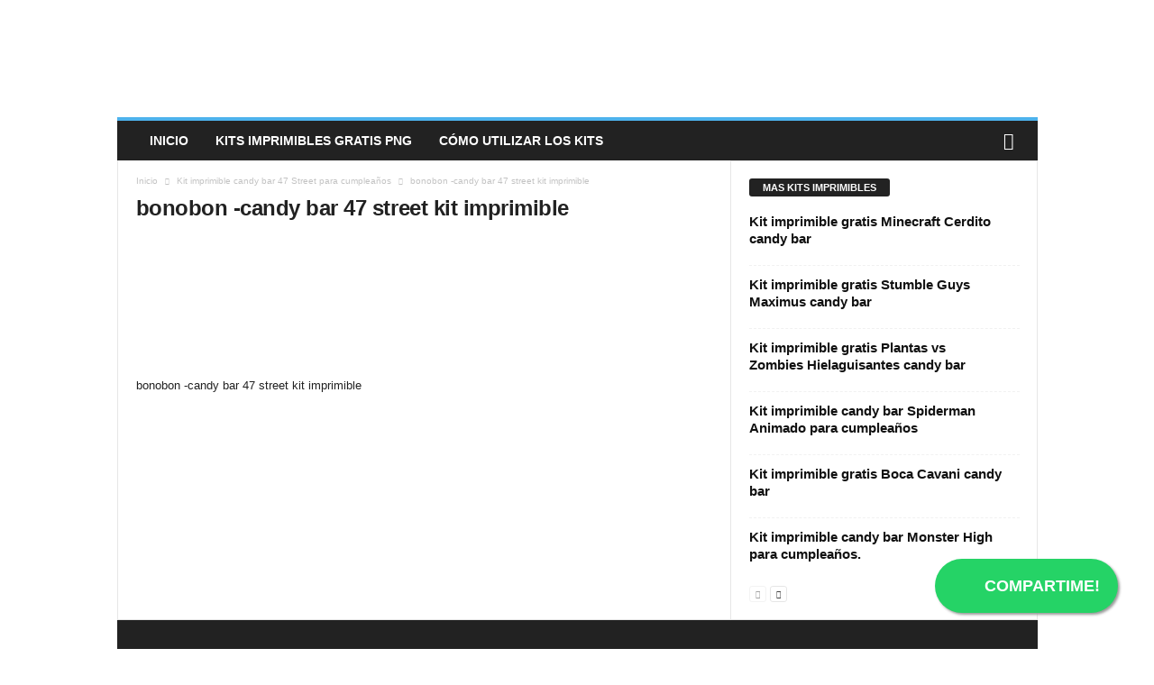

--- FILE ---
content_type: text/html; charset=UTF-8
request_url: https://candybargratis.com/kit-imprimible-candy-bar-47-street-para-cumpleanos/bonobon-candy-bar-47-street-kit-imprimible/
body_size: 28799
content:
<!doctype html >
<!--[if IE 8]>    <html class="ie8" lang="es"> <![endif]-->
<!--[if IE 9]>    <html class="ie9" lang="es"> <![endif]-->
<!--[if gt IE 8]><!--> <html lang="es"> <!--<![endif]-->
<head><meta charset="UTF-8" /><script>if(navigator.userAgent.match(/MSIE|Internet Explorer/i)||navigator.userAgent.match(/Trident\/7\..*?rv:11/i)){var href=document.location.href;if(!href.match(/[?&]nowprocket/)){if(href.indexOf("?")==-1){if(href.indexOf("#")==-1){document.location.href=href+"?nowprocket=1"}else{document.location.href=href.replace("#","?nowprocket=1#")}}else{if(href.indexOf("#")==-1){document.location.href=href+"&nowprocket=1"}else{document.location.href=href.replace("#","&nowprocket=1#")}}}}</script><script>(()=>{class RocketLazyLoadScripts{constructor(){this.v="2.0.4",this.userEvents=["keydown","keyup","mousedown","mouseup","mousemove","mouseover","mouseout","touchmove","touchstart","touchend","touchcancel","wheel","click","dblclick","input"],this.attributeEvents=["onblur","onclick","oncontextmenu","ondblclick","onfocus","onmousedown","onmouseenter","onmouseleave","onmousemove","onmouseout","onmouseover","onmouseup","onmousewheel","onscroll","onsubmit"]}async t(){this.i(),this.o(),/iP(ad|hone)/.test(navigator.userAgent)&&this.h(),this.u(),this.l(this),this.m(),this.k(this),this.p(this),this._(),await Promise.all([this.R(),this.L()]),this.lastBreath=Date.now(),this.S(this),this.P(),this.D(),this.O(),this.M(),await this.C(this.delayedScripts.normal),await this.C(this.delayedScripts.defer),await this.C(this.delayedScripts.async),await this.T(),await this.F(),await this.j(),await this.A(),window.dispatchEvent(new Event("rocket-allScriptsLoaded")),this.everythingLoaded=!0,this.lastTouchEnd&&await new Promise(t=>setTimeout(t,500-Date.now()+this.lastTouchEnd)),this.I(),this.H(),this.U(),this.W()}i(){this.CSPIssue=sessionStorage.getItem("rocketCSPIssue"),document.addEventListener("securitypolicyviolation",t=>{this.CSPIssue||"script-src-elem"!==t.violatedDirective||"data"!==t.blockedURI||(this.CSPIssue=!0,sessionStorage.setItem("rocketCSPIssue",!0))},{isRocket:!0})}o(){window.addEventListener("pageshow",t=>{this.persisted=t.persisted,this.realWindowLoadedFired=!0},{isRocket:!0}),window.addEventListener("pagehide",()=>{this.onFirstUserAction=null},{isRocket:!0})}h(){let t;function e(e){t=e}window.addEventListener("touchstart",e,{isRocket:!0}),window.addEventListener("touchend",function i(o){o.changedTouches[0]&&t.changedTouches[0]&&Math.abs(o.changedTouches[0].pageX-t.changedTouches[0].pageX)<10&&Math.abs(o.changedTouches[0].pageY-t.changedTouches[0].pageY)<10&&o.timeStamp-t.timeStamp<200&&(window.removeEventListener("touchstart",e,{isRocket:!0}),window.removeEventListener("touchend",i,{isRocket:!0}),"INPUT"===o.target.tagName&&"text"===o.target.type||(o.target.dispatchEvent(new TouchEvent("touchend",{target:o.target,bubbles:!0})),o.target.dispatchEvent(new MouseEvent("mouseover",{target:o.target,bubbles:!0})),o.target.dispatchEvent(new PointerEvent("click",{target:o.target,bubbles:!0,cancelable:!0,detail:1,clientX:o.changedTouches[0].clientX,clientY:o.changedTouches[0].clientY})),event.preventDefault()))},{isRocket:!0})}q(t){this.userActionTriggered||("mousemove"!==t.type||this.firstMousemoveIgnored?"keyup"===t.type||"mouseover"===t.type||"mouseout"===t.type||(this.userActionTriggered=!0,this.onFirstUserAction&&this.onFirstUserAction()):this.firstMousemoveIgnored=!0),"click"===t.type&&t.preventDefault(),t.stopPropagation(),t.stopImmediatePropagation(),"touchstart"===this.lastEvent&&"touchend"===t.type&&(this.lastTouchEnd=Date.now()),"click"===t.type&&(this.lastTouchEnd=0),this.lastEvent=t.type,t.composedPath&&t.composedPath()[0].getRootNode()instanceof ShadowRoot&&(t.rocketTarget=t.composedPath()[0]),this.savedUserEvents.push(t)}u(){this.savedUserEvents=[],this.userEventHandler=this.q.bind(this),this.userEvents.forEach(t=>window.addEventListener(t,this.userEventHandler,{passive:!1,isRocket:!0})),document.addEventListener("visibilitychange",this.userEventHandler,{isRocket:!0})}U(){this.userEvents.forEach(t=>window.removeEventListener(t,this.userEventHandler,{passive:!1,isRocket:!0})),document.removeEventListener("visibilitychange",this.userEventHandler,{isRocket:!0}),this.savedUserEvents.forEach(t=>{(t.rocketTarget||t.target).dispatchEvent(new window[t.constructor.name](t.type,t))})}m(){const t="return false",e=Array.from(this.attributeEvents,t=>"data-rocket-"+t),i="["+this.attributeEvents.join("],[")+"]",o="[data-rocket-"+this.attributeEvents.join("],[data-rocket-")+"]",s=(e,i,o)=>{o&&o!==t&&(e.setAttribute("data-rocket-"+i,o),e["rocket"+i]=new Function("event",o),e.setAttribute(i,t))};new MutationObserver(t=>{for(const n of t)"attributes"===n.type&&(n.attributeName.startsWith("data-rocket-")||this.everythingLoaded?n.attributeName.startsWith("data-rocket-")&&this.everythingLoaded&&this.N(n.target,n.attributeName.substring(12)):s(n.target,n.attributeName,n.target.getAttribute(n.attributeName))),"childList"===n.type&&n.addedNodes.forEach(t=>{if(t.nodeType===Node.ELEMENT_NODE)if(this.everythingLoaded)for(const i of[t,...t.querySelectorAll(o)])for(const t of i.getAttributeNames())e.includes(t)&&this.N(i,t.substring(12));else for(const e of[t,...t.querySelectorAll(i)])for(const t of e.getAttributeNames())this.attributeEvents.includes(t)&&s(e,t,e.getAttribute(t))})}).observe(document,{subtree:!0,childList:!0,attributeFilter:[...this.attributeEvents,...e]})}I(){this.attributeEvents.forEach(t=>{document.querySelectorAll("[data-rocket-"+t+"]").forEach(e=>{this.N(e,t)})})}N(t,e){const i=t.getAttribute("data-rocket-"+e);i&&(t.setAttribute(e,i),t.removeAttribute("data-rocket-"+e))}k(t){Object.defineProperty(HTMLElement.prototype,"onclick",{get(){return this.rocketonclick||null},set(e){this.rocketonclick=e,this.setAttribute(t.everythingLoaded?"onclick":"data-rocket-onclick","this.rocketonclick(event)")}})}S(t){function e(e,i){let o=e[i];e[i]=null,Object.defineProperty(e,i,{get:()=>o,set(s){t.everythingLoaded?o=s:e["rocket"+i]=o=s}})}e(document,"onreadystatechange"),e(window,"onload"),e(window,"onpageshow");try{Object.defineProperty(document,"readyState",{get:()=>t.rocketReadyState,set(e){t.rocketReadyState=e},configurable:!0}),document.readyState="loading"}catch(t){console.log("WPRocket DJE readyState conflict, bypassing")}}l(t){this.originalAddEventListener=EventTarget.prototype.addEventListener,this.originalRemoveEventListener=EventTarget.prototype.removeEventListener,this.savedEventListeners=[],EventTarget.prototype.addEventListener=function(e,i,o){o&&o.isRocket||!t.B(e,this)&&!t.userEvents.includes(e)||t.B(e,this)&&!t.userActionTriggered||e.startsWith("rocket-")||t.everythingLoaded?t.originalAddEventListener.call(this,e,i,o):(t.savedEventListeners.push({target:this,remove:!1,type:e,func:i,options:o}),"mouseenter"!==e&&"mouseleave"!==e||t.originalAddEventListener.call(this,e,t.savedUserEvents.push,o))},EventTarget.prototype.removeEventListener=function(e,i,o){o&&o.isRocket||!t.B(e,this)&&!t.userEvents.includes(e)||t.B(e,this)&&!t.userActionTriggered||e.startsWith("rocket-")||t.everythingLoaded?t.originalRemoveEventListener.call(this,e,i,o):t.savedEventListeners.push({target:this,remove:!0,type:e,func:i,options:o})}}J(t,e){this.savedEventListeners=this.savedEventListeners.filter(i=>{let o=i.type,s=i.target||window;return e!==o||t!==s||(this.B(o,s)&&(i.type="rocket-"+o),this.$(i),!1)})}H(){EventTarget.prototype.addEventListener=this.originalAddEventListener,EventTarget.prototype.removeEventListener=this.originalRemoveEventListener,this.savedEventListeners.forEach(t=>this.$(t))}$(t){t.remove?this.originalRemoveEventListener.call(t.target,t.type,t.func,t.options):this.originalAddEventListener.call(t.target,t.type,t.func,t.options)}p(t){let e;function i(e){return t.everythingLoaded?e:e.split(" ").map(t=>"load"===t||t.startsWith("load.")?"rocket-jquery-load":t).join(" ")}function o(o){function s(e){const s=o.fn[e];o.fn[e]=o.fn.init.prototype[e]=function(){return this[0]===window&&t.userActionTriggered&&("string"==typeof arguments[0]||arguments[0]instanceof String?arguments[0]=i(arguments[0]):"object"==typeof arguments[0]&&Object.keys(arguments[0]).forEach(t=>{const e=arguments[0][t];delete arguments[0][t],arguments[0][i(t)]=e})),s.apply(this,arguments),this}}if(o&&o.fn&&!t.allJQueries.includes(o)){const e={DOMContentLoaded:[],"rocket-DOMContentLoaded":[]};for(const t in e)document.addEventListener(t,()=>{e[t].forEach(t=>t())},{isRocket:!0});o.fn.ready=o.fn.init.prototype.ready=function(i){function s(){parseInt(o.fn.jquery)>2?setTimeout(()=>i.bind(document)(o)):i.bind(document)(o)}return"function"==typeof i&&(t.realDomReadyFired?!t.userActionTriggered||t.fauxDomReadyFired?s():e["rocket-DOMContentLoaded"].push(s):e.DOMContentLoaded.push(s)),o([])},s("on"),s("one"),s("off"),t.allJQueries.push(o)}e=o}t.allJQueries=[],o(window.jQuery),Object.defineProperty(window,"jQuery",{get:()=>e,set(t){o(t)}})}P(){const t=new Map;document.write=document.writeln=function(e){const i=document.currentScript,o=document.createRange(),s=i.parentElement;let n=t.get(i);void 0===n&&(n=i.nextSibling,t.set(i,n));const c=document.createDocumentFragment();o.setStart(c,0),c.appendChild(o.createContextualFragment(e)),s.insertBefore(c,n)}}async R(){return new Promise(t=>{this.userActionTriggered?t():this.onFirstUserAction=t})}async L(){return new Promise(t=>{document.addEventListener("DOMContentLoaded",()=>{this.realDomReadyFired=!0,t()},{isRocket:!0})})}async j(){return this.realWindowLoadedFired?Promise.resolve():new Promise(t=>{window.addEventListener("load",t,{isRocket:!0})})}M(){this.pendingScripts=[];this.scriptsMutationObserver=new MutationObserver(t=>{for(const e of t)e.addedNodes.forEach(t=>{"SCRIPT"!==t.tagName||t.noModule||t.isWPRocket||this.pendingScripts.push({script:t,promise:new Promise(e=>{const i=()=>{const i=this.pendingScripts.findIndex(e=>e.script===t);i>=0&&this.pendingScripts.splice(i,1),e()};t.addEventListener("load",i,{isRocket:!0}),t.addEventListener("error",i,{isRocket:!0}),setTimeout(i,1e3)})})})}),this.scriptsMutationObserver.observe(document,{childList:!0,subtree:!0})}async F(){await this.X(),this.pendingScripts.length?(await this.pendingScripts[0].promise,await this.F()):this.scriptsMutationObserver.disconnect()}D(){this.delayedScripts={normal:[],async:[],defer:[]},document.querySelectorAll("script[type$=rocketlazyloadscript]").forEach(t=>{t.hasAttribute("data-rocket-src")?t.hasAttribute("async")&&!1!==t.async?this.delayedScripts.async.push(t):t.hasAttribute("defer")&&!1!==t.defer||"module"===t.getAttribute("data-rocket-type")?this.delayedScripts.defer.push(t):this.delayedScripts.normal.push(t):this.delayedScripts.normal.push(t)})}async _(){await this.L();let t=[];document.querySelectorAll("script[type$=rocketlazyloadscript][data-rocket-src]").forEach(e=>{let i=e.getAttribute("data-rocket-src");if(i&&!i.startsWith("data:")){i.startsWith("//")&&(i=location.protocol+i);try{const o=new URL(i).origin;o!==location.origin&&t.push({src:o,crossOrigin:e.crossOrigin||"module"===e.getAttribute("data-rocket-type")})}catch(t){}}}),t=[...new Map(t.map(t=>[JSON.stringify(t),t])).values()],this.Y(t,"preconnect")}async G(t){if(await this.K(),!0!==t.noModule||!("noModule"in HTMLScriptElement.prototype))return new Promise(e=>{let i;function o(){(i||t).setAttribute("data-rocket-status","executed"),e()}try{if(navigator.userAgent.includes("Firefox/")||""===navigator.vendor||this.CSPIssue)i=document.createElement("script"),[...t.attributes].forEach(t=>{let e=t.nodeName;"type"!==e&&("data-rocket-type"===e&&(e="type"),"data-rocket-src"===e&&(e="src"),i.setAttribute(e,t.nodeValue))}),t.text&&(i.text=t.text),t.nonce&&(i.nonce=t.nonce),i.hasAttribute("src")?(i.addEventListener("load",o,{isRocket:!0}),i.addEventListener("error",()=>{i.setAttribute("data-rocket-status","failed-network"),e()},{isRocket:!0}),setTimeout(()=>{i.isConnected||e()},1)):(i.text=t.text,o()),i.isWPRocket=!0,t.parentNode.replaceChild(i,t);else{const i=t.getAttribute("data-rocket-type"),s=t.getAttribute("data-rocket-src");i?(t.type=i,t.removeAttribute("data-rocket-type")):t.removeAttribute("type"),t.addEventListener("load",o,{isRocket:!0}),t.addEventListener("error",i=>{this.CSPIssue&&i.target.src.startsWith("data:")?(console.log("WPRocket: CSP fallback activated"),t.removeAttribute("src"),this.G(t).then(e)):(t.setAttribute("data-rocket-status","failed-network"),e())},{isRocket:!0}),s?(t.fetchPriority="high",t.removeAttribute("data-rocket-src"),t.src=s):t.src="data:text/javascript;base64,"+window.btoa(unescape(encodeURIComponent(t.text)))}}catch(i){t.setAttribute("data-rocket-status","failed-transform"),e()}});t.setAttribute("data-rocket-status","skipped")}async C(t){const e=t.shift();return e?(e.isConnected&&await this.G(e),this.C(t)):Promise.resolve()}O(){this.Y([...this.delayedScripts.normal,...this.delayedScripts.defer,...this.delayedScripts.async],"preload")}Y(t,e){this.trash=this.trash||[];let i=!0;var o=document.createDocumentFragment();t.forEach(t=>{const s=t.getAttribute&&t.getAttribute("data-rocket-src")||t.src;if(s&&!s.startsWith("data:")){const n=document.createElement("link");n.href=s,n.rel=e,"preconnect"!==e&&(n.as="script",n.fetchPriority=i?"high":"low"),t.getAttribute&&"module"===t.getAttribute("data-rocket-type")&&(n.crossOrigin=!0),t.crossOrigin&&(n.crossOrigin=t.crossOrigin),t.integrity&&(n.integrity=t.integrity),t.nonce&&(n.nonce=t.nonce),o.appendChild(n),this.trash.push(n),i=!1}}),document.head.appendChild(o)}W(){this.trash.forEach(t=>t.remove())}async T(){try{document.readyState="interactive"}catch(t){}this.fauxDomReadyFired=!0;try{await this.K(),this.J(document,"readystatechange"),document.dispatchEvent(new Event("rocket-readystatechange")),await this.K(),document.rocketonreadystatechange&&document.rocketonreadystatechange(),await this.K(),this.J(document,"DOMContentLoaded"),document.dispatchEvent(new Event("rocket-DOMContentLoaded")),await this.K(),this.J(window,"DOMContentLoaded"),window.dispatchEvent(new Event("rocket-DOMContentLoaded"))}catch(t){console.error(t)}}async A(){try{document.readyState="complete"}catch(t){}try{await this.K(),this.J(document,"readystatechange"),document.dispatchEvent(new Event("rocket-readystatechange")),await this.K(),document.rocketonreadystatechange&&document.rocketonreadystatechange(),await this.K(),this.J(window,"load"),window.dispatchEvent(new Event("rocket-load")),await this.K(),window.rocketonload&&window.rocketonload(),await this.K(),this.allJQueries.forEach(t=>t(window).trigger("rocket-jquery-load")),await this.K(),this.J(window,"pageshow");const t=new Event("rocket-pageshow");t.persisted=this.persisted,window.dispatchEvent(t),await this.K(),window.rocketonpageshow&&window.rocketonpageshow({persisted:this.persisted})}catch(t){console.error(t)}}async K(){Date.now()-this.lastBreath>45&&(await this.X(),this.lastBreath=Date.now())}async X(){return document.hidden?new Promise(t=>setTimeout(t)):new Promise(t=>requestAnimationFrame(t))}B(t,e){return e===document&&"readystatechange"===t||(e===document&&"DOMContentLoaded"===t||(e===window&&"DOMContentLoaded"===t||(e===window&&"load"===t||e===window&&"pageshow"===t)))}static run(){(new RocketLazyLoadScripts).t()}}RocketLazyLoadScripts.run()})();</script>
    
    
    <meta name="viewport" content="width=device-width, initial-scale=1.0">
    <link rel="pingback" href="https://candybargratis.com/xmlrpc.php" />
    <meta name='robots' content='index, follow, max-image-preview:large, max-snippet:-1, max-video-preview:-1' />
<link rel="icon" type="image/png" href="https://candybargratis.com/wp-content/uploads/2023/11/cropped-LOGOTIPO-150x150.jpg">
	<!-- This site is optimized with the Yoast SEO plugin v26.8 - https://yoast.com/product/yoast-seo-wordpress/ -->
	<title>bonobon -candy bar 47 street kit imprimible | Candy Bar Gratis</title>
	<link rel="canonical" href="https://candybargratis.com/kit-imprimible-candy-bar-47-street-para-cumpleanos/bonobon-candy-bar-47-street-kit-imprimible/" />
	<meta property="og:locale" content="es_ES" />
	<meta property="og:type" content="article" />
	<meta property="og:title" content="bonobon -candy bar 47 street kit imprimible | Candy Bar Gratis" />
	<meta property="og:description" content="bonobon -candy bar 47 street kit imprimible" />
	<meta property="og:url" content="https://candybargratis.com/kit-imprimible-candy-bar-47-street-para-cumpleanos/bonobon-candy-bar-47-street-kit-imprimible/" />
	<meta property="og:site_name" content="Candy Bar Gratis" />
	<meta property="article:publisher" content="https://www.facebook.com/candybargratis" />
	<meta property="article:modified_time" content="2017-07-03T22:56:55+00:00" />
	<meta property="og:image" content="https://candybargratis.com/kit-imprimible-candy-bar-47-street-para-cumpleanos/bonobon-candy-bar-47-street-kit-imprimible" />
	<meta property="og:image:width" content="282" />
	<meta property="og:image:height" content="282" />
	<meta property="og:image:type" content="image/png" />
	<meta name="twitter:card" content="summary_large_image" />
	<script type="application/ld+json" class="yoast-schema-graph">{"@context":"https://schema.org","@graph":[{"@type":"WebPage","@id":"https://candybargratis.com/kit-imprimible-candy-bar-47-street-para-cumpleanos/bonobon-candy-bar-47-street-kit-imprimible/","url":"https://candybargratis.com/kit-imprimible-candy-bar-47-street-para-cumpleanos/bonobon-candy-bar-47-street-kit-imprimible/","name":"bonobon -candy bar 47 street kit imprimible | Candy Bar Gratis","isPartOf":{"@id":"https://candybargratis.com/#website"},"primaryImageOfPage":{"@id":"https://candybargratis.com/kit-imprimible-candy-bar-47-street-para-cumpleanos/bonobon-candy-bar-47-street-kit-imprimible/#primaryimage"},"image":{"@id":"https://candybargratis.com/kit-imprimible-candy-bar-47-street-para-cumpleanos/bonobon-candy-bar-47-street-kit-imprimible/#primaryimage"},"thumbnailUrl":"https://candybargratis.com/wp-content/uploads/2017/07/bonobon-candy-bar-47-street-kit-imprimible.png","datePublished":"2017-07-03T22:54:57+00:00","dateModified":"2017-07-03T22:56:55+00:00","breadcrumb":{"@id":"https://candybargratis.com/kit-imprimible-candy-bar-47-street-para-cumpleanos/bonobon-candy-bar-47-street-kit-imprimible/#breadcrumb"},"inLanguage":"es","potentialAction":[{"@type":"ReadAction","target":["https://candybargratis.com/kit-imprimible-candy-bar-47-street-para-cumpleanos/bonobon-candy-bar-47-street-kit-imprimible/"]}]},{"@type":"ImageObject","inLanguage":"es","@id":"https://candybargratis.com/kit-imprimible-candy-bar-47-street-para-cumpleanos/bonobon-candy-bar-47-street-kit-imprimible/#primaryimage","url":"https://candybargratis.com/wp-content/uploads/2017/07/bonobon-candy-bar-47-street-kit-imprimible.png","contentUrl":"https://candybargratis.com/wp-content/uploads/2017/07/bonobon-candy-bar-47-street-kit-imprimible.png","width":282,"height":282,"caption":"bonobon -candy bar 47 street kit imprimible"},{"@type":"BreadcrumbList","@id":"https://candybargratis.com/kit-imprimible-candy-bar-47-street-para-cumpleanos/bonobon-candy-bar-47-street-kit-imprimible/#breadcrumb","itemListElement":[{"@type":"ListItem","position":1,"name":"Portada","item":"https://candybargratis.com/"},{"@type":"ListItem","position":2,"name":"Kit imprimible candy bar 47 Street para cumpleaños","item":"https://candybargratis.com/kit-imprimible-candy-bar-47-street-para-cumpleanos/"},{"@type":"ListItem","position":3,"name":"bonobon -candy bar 47 street kit imprimible"}]},{"@type":"WebSite","@id":"https://candybargratis.com/#website","url":"https://candybargratis.com/","name":"Candy Bar Gratis","description":"Kits imprimibles para descargar y armar tus propios Candy Bar de todos los personajes favoritos. Kits Imprimibles gratuitos para tu cumpleaños.","publisher":{"@id":"https://candybargratis.com/#organization"},"alternateName":"Kits Imprimibles Gratis","potentialAction":[{"@type":"SearchAction","target":{"@type":"EntryPoint","urlTemplate":"https://candybargratis.com/?s={search_term_string}"},"query-input":{"@type":"PropertyValueSpecification","valueRequired":true,"valueName":"search_term_string"}}],"inLanguage":"es"},{"@type":"Organization","@id":"https://candybargratis.com/#organization","name":"Candy Bar Gratis","url":"https://candybargratis.com/","logo":{"@type":"ImageObject","inLanguage":"es","@id":"https://candybargratis.com/#/schema/logo/image/","url":"https://candybargratis.com/wp-content/uploads/2023/11/LOGOTIPO.jpg","contentUrl":"https://candybargratis.com/wp-content/uploads/2023/11/LOGOTIPO.jpg","width":1000,"height":1000,"caption":"Candy Bar Gratis"},"image":{"@id":"https://candybargratis.com/#/schema/logo/image/"},"sameAs":["https://www.facebook.com/candybargratis","https://www.instagram.com/candybargratis/"]}]}</script>
	<!-- / Yoast SEO plugin. -->



<style id='wp-img-auto-sizes-contain-inline-css' type='text/css'>
img:is([sizes=auto i],[sizes^="auto," i]){contain-intrinsic-size:3000px 1500px}
/*# sourceURL=wp-img-auto-sizes-contain-inline-css */
</style>
<style id='wp-emoji-styles-inline-css' type='text/css'>

	img.wp-smiley, img.emoji {
		display: inline !important;
		border: none !important;
		box-shadow: none !important;
		height: 1em !important;
		width: 1em !important;
		margin: 0 0.07em !important;
		vertical-align: -0.1em !important;
		background: none !important;
		padding: 0 !important;
	}
/*# sourceURL=wp-emoji-styles-inline-css */
</style>
<style id='classic-theme-styles-inline-css' type='text/css'>
/*! This file is auto-generated */
.wp-block-button__link{color:#fff;background-color:#32373c;border-radius:9999px;box-shadow:none;text-decoration:none;padding:calc(.667em + 2px) calc(1.333em + 2px);font-size:1.125em}.wp-block-file__button{background:#32373c;color:#fff;text-decoration:none}
/*# sourceURL=/wp-includes/css/classic-themes.min.css */
</style>
<link data-minify="1" rel='stylesheet' id='candybar-download-styles-css' href='https://candybargratis.com/wp-content/cache/min/1/wp-content/plugins/candybar-download-plugin/css/candybar-download-styles.css?ver=1757537909' type='text/css' media='all' />
<link data-minify="1" rel='stylesheet' id='wpfc-css' href='https://candybargratis.com/wp-content/cache/min/1/wp-content/plugins/gs-facebook-comments/public/css/wpfc-public.css?ver=1757537909' type='text/css' media='all' />
<link data-minify="1" rel='stylesheet' id='td-theme-css' href='https://candybargratis.com/wp-content/cache/background-css/1/candybargratis.com/wp-content/cache/min/1/wp-content/themes/Newsmag/style.css?ver=1757537911&wpr_t=1769596662' type='text/css' media='all' />
<style id='td-theme-inline-css' type='text/css'>
    
        /* custom css - generated by TagDiv Composer */
        @media (max-width: 767px) {
            .td-header-desktop-wrap {
                display: none;
            }
        }
        @media (min-width: 767px) {
            .td-header-mobile-wrap {
                display: none;
            }
        }
    
	
/*# sourceURL=td-theme-inline-css */
</style>
<link data-minify="1" rel='stylesheet' id='js_composer_front-css' href='https://candybargratis.com/wp-content/cache/background-css/1/candybargratis.com/wp-content/cache/min/1/wp-content/plugins/js_composer/assets/css/js_composer.min.css?ver=1757537909&wpr_t=1769596662' type='text/css' media='all' />
<link data-minify="1" rel='stylesheet' id='td-legacy-framework-front-style-css' href='https://candybargratis.com/wp-content/cache/background-css/1/candybargratis.com/wp-content/cache/min/1/wp-content/plugins/td-composer/legacy/Newsmag/assets/css/td_legacy_main.css?ver=1757537912&wpr_t=1769596662' type='text/css' media='all' />
<script type="rocketlazyloadscript" data-rocket-type="text/javascript" data-rocket-src="https://candybargratis.com/wp-includes/js/jquery/jquery.min.js?ver=3.7.1" id="jquery-core-js" data-rocket-defer defer></script>
<script type="rocketlazyloadscript" data-rocket-type="text/javascript" data-rocket-src="https://candybargratis.com/wp-includes/js/jquery/jquery-migrate.min.js?ver=3.4.1" id="jquery-migrate-js" data-rocket-defer defer></script>
<script type="rocketlazyloadscript" data-minify="1" data-rocket-type="text/javascript" data-rocket-src="https://candybargratis.com/wp-content/cache/min/1/wp-content/plugins/gs-facebook-comments/public/js/wpfc-public.js?ver=1757537912" id="wpfc-js" data-rocket-defer defer></script>
<script type="rocketlazyloadscript"></script><style type="text/css">
    .whatsapp-float {
        position: fixed;
        width: auto; /* Ancho automático para ajustarse al contenido */
        min-width: 150px; /* Ancho mínimo para el texto y el icono */
        height: 60px;
        bottom: 40px; /* Distancia desde la parte inferior */
        right: 40px; /* Distancia desde la parte derecha */
        background-color: #25d366; /* Color de fondo de WhatsApp */
        color: #FFF;
        border-radius: 50px; /* Para hacerlo redondo */
        text-align: center;
        font-size: 18px; /* Tamaño de fuente del texto */
        font-weight: bold;
        box-shadow: 2px 2px 3px #999;
        z-index: 100; /* Asegura que esté por encima de otros elementos */
        display: flex; /* Usamos flexbox para alinear icono y texto */
        justify-content: center;
        align-items: center;
        padding: 0 20px; /* Espacio interno para el texto y el icono */
        gap: 8px; /* Espacio entre el icono y el texto */
        text-decoration: none; /* Quita el subrayado del enlace */
        transition: transform 0.3s ease-in-out; /* Suave transición al pasar el mouse */
    }

    .whatsapp-float:hover {
        transform: scale(1.05); /* Efecto al pasar el mouse */
    }

    .whatsapp-icon {
        width: 35px; /* Tamaño del icono */
        height: 35px;
        vertical-align: middle; /* Alineación del icono */
        flex-shrink: 0; /* Evita que el icono se encoja */
    }

    .whatsapp-text {
        color: #FFF; /* Color del texto */
        white-space: nowrap; /* Evita que el texto se rompa en varias líneas */
        text-transform: uppercase; /* Opcional: poner el texto en mayúsculas */
    }

    /* Opcional: Ajustes para pantallas más pequeñas */
    @media (max-width: 768px) {
        .whatsapp-float {
            min-width: unset; /* Quita el mínimo ancho */
            width: auto;
            height: 50px;
            bottom: 20px;
            right: 20px;
            padding: 0 15px; /* Ajusta el padding para móviles */
            font-size: 16px; /* Ajusta el tamaño de fuente para móviles */
        }
        .whatsapp-icon {
            width: 30px;
            height: 30px;
        }
    }

    /* En pantallas muy pequeñas, si el texto es muy largo, ocúltalo */
    @media (max-width: 480px) {
        .whatsapp-float {
            width: 50px; /* Vuelve a un tamaño fijo si quieres ocultar el texto */
            padding: 0; /* Quita el padding */
        }
        .whatsapp-text {
            display: none; /* Oculta el texto en pantallas muy pequeñas */
        }
    }
    </style><script type="rocketlazyloadscript" async data-rocket-src="https://pagead2.googlesyndication.com/pagead/js/adsbygoogle.js?client=ca-pub-6922148971478899" crossorigin="anonymous"></script><meta property="fb:app_id" content="1087564388780742" /><meta name="generator" content="Powered by WPBakery Page Builder - drag and drop page builder for WordPress."/>

<!-- JS generated by theme -->

<script type="rocketlazyloadscript" data-rocket-type="text/javascript" id="td-generated-header-js">
    
    

	    var tdBlocksArray = []; //here we store all the items for the current page

	    // td_block class - each ajax block uses a object of this class for requests
	    function tdBlock() {
		    this.id = '';
		    this.block_type = 1; //block type id (1-234 etc)
		    this.atts = '';
		    this.td_column_number = '';
		    this.td_current_page = 1; //
		    this.post_count = 0; //from wp
		    this.found_posts = 0; //from wp
		    this.max_num_pages = 0; //from wp
		    this.td_filter_value = ''; //current live filter value
		    this.is_ajax_running = false;
		    this.td_user_action = ''; // load more or infinite loader (used by the animation)
		    this.header_color = '';
		    this.ajax_pagination_infinite_stop = ''; //show load more at page x
	    }

        // td_js_generator - mini detector
        ( function () {
            var htmlTag = document.getElementsByTagName("html")[0];

	        if ( navigator.userAgent.indexOf("MSIE 10.0") > -1 ) {
                htmlTag.className += ' ie10';
            }

            if ( !!navigator.userAgent.match(/Trident.*rv\:11\./) ) {
                htmlTag.className += ' ie11';
            }

	        if ( navigator.userAgent.indexOf("Edge") > -1 ) {
                htmlTag.className += ' ieEdge';
            }

            if ( /(iPad|iPhone|iPod)/g.test(navigator.userAgent) ) {
                htmlTag.className += ' td-md-is-ios';
            }

            var user_agent = navigator.userAgent.toLowerCase();
            if ( user_agent.indexOf("android") > -1 ) {
                htmlTag.className += ' td-md-is-android';
            }

            if ( -1 !== navigator.userAgent.indexOf('Mac OS X')  ) {
                htmlTag.className += ' td-md-is-os-x';
            }

            if ( /chrom(e|ium)/.test(navigator.userAgent.toLowerCase()) ) {
               htmlTag.className += ' td-md-is-chrome';
            }

            if ( -1 !== navigator.userAgent.indexOf('Firefox') ) {
                htmlTag.className += ' td-md-is-firefox';
            }

            if ( -1 !== navigator.userAgent.indexOf('Safari') && -1 === navigator.userAgent.indexOf('Chrome') ) {
                htmlTag.className += ' td-md-is-safari';
            }

            if( -1 !== navigator.userAgent.indexOf('IEMobile') ){
                htmlTag.className += ' td-md-is-iemobile';
            }

        })();

        var tdLocalCache = {};

        ( function () {
            "use strict";

            tdLocalCache = {
                data: {},
                remove: function (resource_id) {
                    delete tdLocalCache.data[resource_id];
                },
                exist: function (resource_id) {
                    return tdLocalCache.data.hasOwnProperty(resource_id) && tdLocalCache.data[resource_id] !== null;
                },
                get: function (resource_id) {
                    return tdLocalCache.data[resource_id];
                },
                set: function (resource_id, cachedData) {
                    tdLocalCache.remove(resource_id);
                    tdLocalCache.data[resource_id] = cachedData;
                }
            };
        })();

    
    
var td_viewport_interval_list=[{"limitBottom":767,"sidebarWidth":251},{"limitBottom":1023,"sidebarWidth":339}];
var tdc_is_installed="yes";
var td_ajax_url="https:\/\/candybargratis.com\/wp-admin\/admin-ajax.php?td_theme_name=Newsmag&v=5.4.3.3";
var td_get_template_directory_uri="https:\/\/candybargratis.com\/wp-content\/plugins\/td-composer\/legacy\/common";
var tds_snap_menu="smart_snap_always";
var tds_logo_on_sticky="show";
var tds_header_style="";
var td_please_wait="Por favor espera...";
var td_email_user_pass_incorrect="Usuario o contrase\u00f1a incorrecta!";
var td_email_user_incorrect="Correo electr\u00f3nico o nombre de usuario incorrecto!";
var td_email_incorrect="Email incorrecto!";
var td_user_incorrect="Username incorrect!";
var td_email_user_empty="Email or username empty!";
var td_pass_empty="Pass empty!";
var td_pass_pattern_incorrect="Invalid Pass Pattern!";
var td_retype_pass_incorrect="Retyped Pass incorrect!";
var tds_more_articles_on_post_enable="";
var tds_more_articles_on_post_time_to_wait="";
var tds_more_articles_on_post_pages_distance_from_top=0;
var tds_captcha="";
var tds_theme_color_site_wide="#4db2ec";
var tds_smart_sidebar="enabled";
var tdThemeName="Newsmag";
var tdThemeNameWl="Newsmag";
var td_magnific_popup_translation_tPrev="Anterior (tecla de flecha izquierda)";
var td_magnific_popup_translation_tNext="Siguiente (tecla de flecha derecha)";
var td_magnific_popup_translation_tCounter="%curr% de %total%";
var td_magnific_popup_translation_ajax_tError="El contenido de %url% no pudo cargarse.";
var td_magnific_popup_translation_image_tError="La imagen #%curr% no pudo cargarse.";
var tdBlockNonce="85a8feb8b4";
var tdMobileMenu="enabled";
var tdMobileSearch="enabled";
var tdDateNamesI18n={"month_names":["enero","febrero","marzo","abril","mayo","junio","julio","agosto","septiembre","octubre","noviembre","diciembre"],"month_names_short":["Ene","Feb","Mar","Abr","May","Jun","Jul","Ago","Sep","Oct","Nov","Dic"],"day_names":["domingo","lunes","martes","mi\u00e9rcoles","jueves","viernes","s\u00e1bado"],"day_names_short":["Dom","Lun","Mar","Mi\u00e9","Jue","Vie","S\u00e1b"]};
var td_deploy_mode="deploy";
var td_ad_background_click_link="";
var td_ad_background_click_target="";
</script>


<!-- Header style compiled by theme -->

<style>
/* custom css - generated by TagDiv Composer */
    
.td-module-exclusive .td-module-title a:before {
        content: 'EXCLUSIVO';
    }
    
    .td-pb-row [class*="td-pb-span"],
    .td-pb-border-top,
    .page-template-page-title-sidebar-php .td-page-content > .wpb_row:first-child,
    .td-post-sharing,
    .td-post-content,
    .td-post-next-prev,
    .author-box-wrap,
    .td-comments-title-wrap,
    .comment-list,
    .comment-respond,
    .td-post-template-5 header,
    .td-container,
    .wpb_content_element,
    .wpb_column,
    .wpb_row,
    .white-menu .td-header-container .td-header-main-menu,
    .td-post-template-1 .td-post-content,
    .td-post-template-4 .td-post-sharing-top,
    .td-header-style-6 .td-header-header .td-make-full,
    #disqus_thread,
    .page-template-page-pagebuilder-title-php .td-page-content > .wpb_row:first-child,
    .td-footer-container:before {
        border-color: #e6e6e6;
    }
    .td-top-border {
        border-color: #e6e6e6 !important;
    }
    .td-container-border:after,
    .td-next-prev-separator,
    .td-container .td-pb-row .wpb_column:before,
    .td-container-border:before,
    .td-main-content:before,
    .td-main-sidebar:before,
    .td-pb-row .td-pb-span4:nth-of-type(3):after,
    .td-pb-row .td-pb-span4:nth-last-of-type(3):after {
    	background-color: #e6e6e6;
    }
    @media (max-width: 767px) {
    	.white-menu .td-header-main-menu {
      		border-color: #e6e6e6;
      	}
    }



    
    .td-menu-background:before,
    .td-search-background:before {
        background: rgba(0,0,0,0.5);
        background: -moz-linear-gradient(top, rgba(0,0,0,0.5) 0%, rgba(0,0,0,0.6) 100%);
        background: -webkit-gradient(left top, left bottom, color-stop(0%, rgba(0,0,0,0.5)), color-stop(100%, rgba(0,0,0,0.6)));
        background: -webkit-linear-gradient(top, rgba(0,0,0,0.5) 0%, rgba(0,0,0,0.6) 100%);
        background: -o-linear-gradient(top, rgba(0,0,0,0.5) 0%, @mobileu_gradient_two_mob 100%);
        background: -ms-linear-gradient(top, rgba(0,0,0,0.5) 0%, rgba(0,0,0,0.6) 100%);
        background: linear-gradient(to bottom, rgba(0,0,0,0.5) 0%, rgba(0,0,0,0.6) 100%);
        filter: progid:DXImageTransform.Microsoft.gradient( startColorstr='rgba(0,0,0,0.5)', endColorstr='rgba(0,0,0,0.6)', GradientType=0 );
    }

    
    .td-menu-background:after,
    .td-search-background:after {
        background-image: var(--wpr-bg-a7a012ed-22f7-46b8-95cd-28ce142cd526);
    }

    
    .white-popup-block:before {
        background-image: var(--wpr-bg-75ddc51b-8325-4d93-ac21-7051d7d2f6ea);
    }

    
    .td-footer-container::before {
        background-size: cover;
    }

    
    .td-footer-container::before {
        opacity: 0.1;
    }
</style>

<!-- Google tag (gtag.js) -->
<script type="rocketlazyloadscript" async data-rocket-src="https://www.googletagmanager.com/gtag/js?id=G-QBKVREMQ99"></script>
<script type="rocketlazyloadscript">
  window.dataLayer = window.dataLayer || [];
  function gtag(){dataLayer.push(arguments);}
  gtag('js', new Date());

  gtag('config', 'G-QBKVREMQ99');
</script>


<script type="application/ld+json">
    {
        "@context": "https://schema.org",
        "@type": "BreadcrumbList",
        "itemListElement": [
            {
                "@type": "ListItem",
                "position": 1,
                "item": {
                    "@type": "WebSite",
                    "@id": "https://candybargratis.com/",
                    "name": "Inicio"
                }
            },
            {
                "@type": "ListItem",
                "position": 2,
                    "item": {
                    "@type": "WebPage",
                    "@id": "https://candybargratis.com/kit-imprimible-candy-bar-47-street-para-cumpleanos/",
                    "name": "Kit imprimible candy bar 47 Street para cumpleaños"
                }
            }
            ,{
                "@type": "ListItem",
                "position": 3,
                    "item": {
                    "@type": "WebPage",
                    "@id": "",
                    "name": "bonobon -candy bar 47 street kit imprimible"                                
                }
            }    
        ]
    }
</script>
<link rel="icon" href="https://candybargratis.com/wp-content/uploads/2023/11/cropped-LOGOTIPO-32x32.jpg" sizes="32x32" />
<link rel="icon" href="https://candybargratis.com/wp-content/uploads/2023/11/cropped-LOGOTIPO-192x192.jpg" sizes="192x192" />
<link rel="apple-touch-icon" href="https://candybargratis.com/wp-content/uploads/2023/11/cropped-LOGOTIPO-180x180.jpg" />
<meta name="msapplication-TileImage" content="https://candybargratis.com/wp-content/uploads/2023/11/cropped-LOGOTIPO-270x270.jpg" />
<noscript><style> .wpb_animate_when_almost_visible { opacity: 1; }</style></noscript>	<style id="tdw-css-placeholder">/* custom css - generated by TagDiv Composer */
 var b=1;var c=2;</style><noscript><style id="rocket-lazyload-nojs-css">.rll-youtube-player, [data-lazy-src]{display:none !important;}</style></noscript><style id="wpr-lazyload-bg-container"></style><style id="wpr-lazyload-bg-exclusion"></style>
<noscript>
<style id="wpr-lazyload-bg-nostyle">.td-page-content .wp-block-pullquote blockquote p:first-child:before,.td-post-content .wp-block-pullquote blockquote p:first-child:before,.wpb_text_column .wp-block-pullquote blockquote p:first-child:before,.td_block_text_with_title .wp-block-pullquote blockquote p:first-child:before,.mce-content-body .wp-block-pullquote blockquote p:first-child:before,.comment-content .wp-block-pullquote blockquote p:first-child:before,.td-page-content .td_pull_quote p:first-child:before,.td-post-content .td_pull_quote p:first-child:before,.wpb_text_column .td_pull_quote p:first-child:before,.td_block_text_with_title .td_pull_quote p:first-child:before,.mce-content-body .td_pull_quote p:first-child:before,.comment-content .td_pull_quote p:first-child:before{--wpr-bg-b0fd7f07-a211-4f99-9820-79e59787b158: url('https://candybargratis.com/wp-content/themes/Newsmag/images/icons/pull-quote-left.png');}.td-page-content .wp-block-pullquote blockquote p:after,.td-post-content .wp-block-pullquote blockquote p:after,.wpb_text_column .wp-block-pullquote blockquote p:after,.td_block_text_with_title .wp-block-pullquote blockquote p:after,.mce-content-body .wp-block-pullquote blockquote p:after,.comment-content .wp-block-pullquote blockquote p:after,.td-page-content .td_pull_quote p:after,.td-post-content .td_pull_quote p:after,.wpb_text_column .td_pull_quote p:after,.td_block_text_with_title .td_pull_quote p:after,.mce-content-body .td_pull_quote p:after,.comment-content .td_pull_quote p:after{--wpr-bg-01dc0c35-5029-4644-964b-896d35b71b67: url('https://candybargratis.com/wp-content/themes/Newsmag/images/icons/pull-quote-right.png');}.wpb_address_book i.icon,option.wpb_address_book{--wpr-bg-1ba8dc09-2e24-409d-a83f-baa1243e582e: url('https://candybargratis.com/wp-content/plugins/js_composer/assets/images/icons/address-book.png');}.wpb_alarm_clock i.icon,option.wpb_alarm_clock{--wpr-bg-aa8a5c87-fa10-4c14-91db-5ec56ee60430: url('https://candybargratis.com/wp-content/plugins/js_composer/assets/images/icons/alarm-clock.png');}.wpb_anchor i.icon,option.wpb_anchor{--wpr-bg-6c3f25fd-9b9a-449f-92ab-30b9ca14069a: url('https://candybargratis.com/wp-content/plugins/js_composer/assets/images/icons/anchor.png');}.wpb_application_image i.icon,option.wpb_application_image{--wpr-bg-eb021bd7-2616-4b71-a195-2b47646d01e8: url('https://candybargratis.com/wp-content/plugins/js_composer/assets/images/icons/application-image.png');}.wpb_arrow i.icon,option.wpb_arrow{--wpr-bg-8f98443f-96b0-4c1b-86d8-a4b00e4a4449: url('https://candybargratis.com/wp-content/plugins/js_composer/assets/images/icons/arrow.png');}.wpb_asterisk i.icon,option.wpb_asterisk{--wpr-bg-33666d56-31fd-41fc-b986-c8bfff4143b1: url('https://candybargratis.com/wp-content/plugins/js_composer/assets/images/icons/asterisk.png');}.wpb_hammer i.icon,option.wpb_hammer{--wpr-bg-2de45d46-39cc-4cb2-9815-3f25204753ad: url('https://candybargratis.com/wp-content/plugins/js_composer/assets/images/icons/auction-hammer.png');}.wpb_balloon i.icon,option.wpb_balloon{--wpr-bg-09707e6c-255a-4cef-859f-6703c5de1ad6: url('https://candybargratis.com/wp-content/plugins/js_composer/assets/images/icons/balloon.png');}.wpb_balloon_buzz i.icon,option.wpb_balloon_buzz{--wpr-bg-6d804199-7ce3-4704-af24-2e91df99d7ee: url('https://candybargratis.com/wp-content/plugins/js_composer/assets/images/icons/balloon-buzz.png');}.wpb_balloon_facebook i.icon,option.wpb_balloon_facebook{--wpr-bg-7a7c333f-55e5-4e25-a95e-8f5a0728828b: url('https://candybargratis.com/wp-content/plugins/js_composer/assets/images/icons/balloon-facebook.png');}.wpb_balloon_twitter i.icon,option.wpb_balloon_twitter{--wpr-bg-596d1ec9-6d4a-4ce3-8d9d-8633f07c424b: url('https://candybargratis.com/wp-content/plugins/js_composer/assets/images/icons/balloon-twitter.png');}.wpb_battery i.icon,option.wpb_battery{--wpr-bg-41e01377-368a-4458-bf52-ed87fd9d2901: url('https://candybargratis.com/wp-content/plugins/js_composer/assets/images/icons/battery-full.png');}.wpb_binocular i.icon,option.wpb_binocular{--wpr-bg-b4a7a98b-c637-44dc-b0f7-2ba17d43d344: url('https://candybargratis.com/wp-content/plugins/js_composer/assets/images/icons/binocular.png');}.wpb_document_excel i.icon,option.wpb_document_excel{--wpr-bg-f02259d4-d5cc-4a13-b7fb-affe66e57645: url('https://candybargratis.com/wp-content/plugins/js_composer/assets/images/icons/blue-document-excel.png');}.wpb_document_image i.icon,option.wpb_document_image{--wpr-bg-8528c49a-ec8e-43b7-973a-8b93fd8f60ef: url('https://candybargratis.com/wp-content/plugins/js_composer/assets/images/icons/blue-document-image.png');}.wpb_document_music i.icon,option.wpb_document_music{--wpr-bg-dd928984-49f8-4a69-824d-e9b658f98110: url('https://candybargratis.com/wp-content/plugins/js_composer/assets/images/icons/blue-document-music.png');}.wpb_document_office i.icon,option.wpb_document_office{--wpr-bg-a0a2ec5d-2146-4429-9081-37ec0716cf6c: url('https://candybargratis.com/wp-content/plugins/js_composer/assets/images/icons/blue-document-office.png');}.wpb_document_pdf i.icon,option.wpb_document_pdf{--wpr-bg-e7bca8ed-bad0-4521-b405-983eab41eb86: url('https://candybargratis.com/wp-content/plugins/js_composer/assets/images/icons/blue-document-pdf.png');}.wpb_document_powerpoint i.icon,option.wpb_document_powerpoint{--wpr-bg-2cf200ad-4a1c-4ca8-8e85-be08080fe487: url('https://candybargratis.com/wp-content/plugins/js_composer/assets/images/icons/blue-document-powerpoint.png');}.wpb_document_word i.icon,option.wpb_document_word{--wpr-bg-9123cbc4-cf7c-49b9-a8cf-26362aa1a8f2: url('https://candybargratis.com/wp-content/plugins/js_composer/assets/images/icons/blue-document-word.png');}.wpb_bookmark i.icon,option.wpb_bookmark{--wpr-bg-11b22ee1-32dd-4711-a0e0-fbb22bfb78fe: url('https://candybargratis.com/wp-content/plugins/js_composer/assets/images/icons/bookmark.png');}.wpb_camcorder i.icon,option.wpb_camcorder{--wpr-bg-793d3c96-0f8d-4890-83ee-bde464282665: url('https://candybargratis.com/wp-content/plugins/js_composer/assets/images/icons/camcorder.png');}.wpb_camera i.icon,option.wpb_camera{--wpr-bg-979c4add-039f-463e-b314-b7ed57737b55: url('https://candybargratis.com/wp-content/plugins/js_composer/assets/images/icons/camera.png');}.wpb_chart i.icon,option.wpb_chart{--wpr-bg-db33b676-4cb5-4d9a-a419-a6e6db09e0ca: url('https://candybargratis.com/wp-content/plugins/js_composer/assets/images/icons/chart.png');}.wpb_chart_pie i.icon,option.wpb_chart_pie{--wpr-bg-845bd397-0fd9-4a96-ae1d-34921080b25b: url('https://candybargratis.com/wp-content/plugins/js_composer/assets/images/icons/chart-pie.png');}.wpb_clock i.icon,option.wpb_clock{--wpr-bg-957cede8-84d4-4ab7-aca5-1013970846a6: url('https://candybargratis.com/wp-content/plugins/js_composer/assets/images/icons/clock.png');}.wpb_play i.icon,option.wpb_play{--wpr-bg-c492f156-c69e-4686-982b-b68508604151: url('https://candybargratis.com/wp-content/plugins/js_composer/assets/images/icons/control.png');}.wpb_fire i.icon,option.wpb_fire{--wpr-bg-ddd3a669-6b43-4e56-b3c9-5a5931be65f8: url('https://candybargratis.com/wp-content/plugins/js_composer/assets/images/icons/fire.png');}.wpb_heart i.icon,option.wpb_heart{--wpr-bg-fccb5329-7762-4d85-af1c-d151647a9fea: url('https://candybargratis.com/wp-content/plugins/js_composer/assets/images/icons/heart.png');}.wpb_mail i.icon,option.wpb_mail{--wpr-bg-350fb889-ee40-450f-9fe4-b311b16bd7f1: url('https://candybargratis.com/wp-content/plugins/js_composer/assets/images/icons/mail.png');}.wpb_shield i.icon,option.wpb_shield{--wpr-bg-2248dbad-8aa6-4c8a-844f-a6b25452055a: url('https://candybargratis.com/wp-content/plugins/js_composer/assets/images/icons/plus-shield.png');}.wpb_video i.icon,option.wpb_video{--wpr-bg-acc6f80c-9fe5-4ae3-920d-1fab6c0c2b98: url('https://candybargratis.com/wp-content/plugins/js_composer/assets/images/icons/video.png');}.vc-spinner::before{--wpr-bg-f07c99ad-38c9-4327-91a0-8bb434dea061: url('https://candybargratis.com/wp-content/plugins/js_composer/assets/images/spinner.gif');}.vc_pixel_icon-alert{--wpr-bg-e28bcfba-f1fb-4551-ba3f-dc46c00ff6f3: url('https://candybargratis.com/wp-content/plugins/js_composer/assets/vc/alert.png');}.vc_pixel_icon-info{--wpr-bg-792919ab-f523-4538-b274-ab49360ee28c: url('https://candybargratis.com/wp-content/plugins/js_composer/assets/vc/info.png');}.vc_pixel_icon-tick{--wpr-bg-bf8fedb3-9bc7-4d07-8f88-9da313a811e6: url('https://candybargratis.com/wp-content/plugins/js_composer/assets/vc/tick.png');}.vc_pixel_icon-explanation{--wpr-bg-b708a63c-3d3d-4e46-904a-e19599043171: url('https://candybargratis.com/wp-content/plugins/js_composer/assets/vc/exclamation.png');}.vc_pixel_icon-address_book{--wpr-bg-bfcc3fa0-dcbc-40de-93aa-99b7b9452f35: url('https://candybargratis.com/wp-content/plugins/js_composer/assets/images/icons/address-book.png');}.vc_pixel_icon-alarm_clock{--wpr-bg-03221b84-8eb7-40a0-af33-7b78859e6036: url('https://candybargratis.com/wp-content/plugins/js_composer/assets/images/icons/alarm-clock.png');}.vc_pixel_icon-anchor{--wpr-bg-06539556-57e4-400c-866d-5ff103073aff: url('https://candybargratis.com/wp-content/plugins/js_composer/assets/images/icons/anchor.png');}.vc_pixel_icon-application_image{--wpr-bg-d79a73d8-6b82-461f-a125-83756b79a30a: url('https://candybargratis.com/wp-content/plugins/js_composer/assets/images/icons/application-image.png');}.vc_pixel_icon-arrow{--wpr-bg-7deffa0e-1bce-4972-a6ba-ff16dc432067: url('https://candybargratis.com/wp-content/plugins/js_composer/assets/images/icons/arrow.png');}.vc_pixel_icon-asterisk{--wpr-bg-8c6b8270-4300-4303-9b62-86d24a0d04f5: url('https://candybargratis.com/wp-content/plugins/js_composer/assets/images/icons/asterisk.png');}.vc_pixel_icon-hammer{--wpr-bg-e2f455e7-4f23-4124-8938-2e4fdbc7b698: url('https://candybargratis.com/wp-content/plugins/js_composer/assets/images/icons/auction-hammer.png');}.vc_pixel_icon-balloon{--wpr-bg-4ea2d041-e6ca-49c6-ad37-a09dc1104473: url('https://candybargratis.com/wp-content/plugins/js_composer/assets/images/icons/balloon.png');}.vc_pixel_icon-balloon_buzz{--wpr-bg-4883c49f-78b0-46da-999a-011dbc36ea0a: url('https://candybargratis.com/wp-content/plugins/js_composer/assets/images/icons/balloon-buzz.png');}.vc_pixel_icon-balloon_facebook{--wpr-bg-f24a0a5a-c1c8-4a1d-8501-cc80940466e8: url('https://candybargratis.com/wp-content/plugins/js_composer/assets/images/icons/balloon-facebook.png');}.vc_pixel_icon-balloon_twitter{--wpr-bg-5b14ebe5-49b8-46d6-a1aa-429c22056f7b: url('https://candybargratis.com/wp-content/plugins/js_composer/assets/images/icons/balloon-twitter.png');}.vc_pixel_icon-battery{--wpr-bg-000c5d0a-229c-4ab2-a2c7-ebe2f739584f: url('https://candybargratis.com/wp-content/plugins/js_composer/assets/images/icons/battery-full.png');}.vc_pixel_icon-binocular{--wpr-bg-2f54db9b-224e-473c-a107-ed9eede73d1d: url('https://candybargratis.com/wp-content/plugins/js_composer/assets/images/icons/binocular.png');}.vc_pixel_icon-document_excel{--wpr-bg-a52f51b8-970e-486e-8512-f5c4c5806c8b: url('https://candybargratis.com/wp-content/plugins/js_composer/assets/images/icons/blue-document-excel.png');}.vc_pixel_icon-document_image{--wpr-bg-048941af-836a-41f9-a81c-cd270ed20d42: url('https://candybargratis.com/wp-content/plugins/js_composer/assets/images/icons/blue-document-image.png');}.vc_pixel_icon-document_music{--wpr-bg-28456446-0af1-4ebe-a695-7d47b58e7e10: url('https://candybargratis.com/wp-content/plugins/js_composer/assets/images/icons/blue-document-music.png');}.vc_pixel_icon-document_office{--wpr-bg-3df8fb35-d461-4c61-999a-8e6da4b173c3: url('https://candybargratis.com/wp-content/plugins/js_composer/assets/images/icons/blue-document-office.png');}.vc_pixel_icon-document_pdf{--wpr-bg-59be2883-821e-487a-bd8e-f262645f1772: url('https://candybargratis.com/wp-content/plugins/js_composer/assets/images/icons/blue-document-pdf.png');}.vc_pixel_icon-document_powerpoint{--wpr-bg-2e36d789-14de-412c-9f79-c89633044b4e: url('https://candybargratis.com/wp-content/plugins/js_composer/assets/images/icons/blue-document-powerpoint.png');}.vc_pixel_icon-document_word{--wpr-bg-f4484830-619d-4fa6-bf3d-97af719b385c: url('https://candybargratis.com/wp-content/plugins/js_composer/assets/images/icons/blue-document-word.png');}.vc_pixel_icon-bookmark{--wpr-bg-799d0531-d56b-4f7c-a488-6e635d2a406f: url('https://candybargratis.com/wp-content/plugins/js_composer/assets/images/icons/bookmark.png');}.vc_pixel_icon-camcorder{--wpr-bg-61713d05-7b27-4b6a-8d1a-fdf5447f73c3: url('https://candybargratis.com/wp-content/plugins/js_composer/assets/images/icons/camcorder.png');}.vc_pixel_icon-camera{--wpr-bg-2c2bd6a6-e318-48e6-bfc7-9255972d0a3f: url('https://candybargratis.com/wp-content/plugins/js_composer/assets/images/icons/camera.png');}.vc_pixel_icon-chart{--wpr-bg-bc7b44a6-38f3-46e3-a979-e407702befd5: url('https://candybargratis.com/wp-content/plugins/js_composer/assets/images/icons/chart.png');}.vc_pixel_icon-chart_pie{--wpr-bg-29d95879-931b-42d9-b6da-d623f2dc4689: url('https://candybargratis.com/wp-content/plugins/js_composer/assets/images/icons/chart-pie.png');}.vc_pixel_icon-clock{--wpr-bg-4ac9d050-22ab-4c3f-851a-722380bb4f21: url('https://candybargratis.com/wp-content/plugins/js_composer/assets/images/icons/clock.png');}.vc_pixel_icon-play{--wpr-bg-619ebd0a-8c49-431b-96bb-d2e037587b67: url('https://candybargratis.com/wp-content/plugins/js_composer/assets/images/icons/control.png');}.vc_pixel_icon-fire{--wpr-bg-a5f80253-fff5-44f9-a387-a4fe22be5ffa: url('https://candybargratis.com/wp-content/plugins/js_composer/assets/images/icons/fire.png');}.vc_pixel_icon-heart{--wpr-bg-fa112427-1442-4b79-a3b0-4bf5cd310ba8: url('https://candybargratis.com/wp-content/plugins/js_composer/assets/images/icons/heart.png');}.vc_pixel_icon-mail{--wpr-bg-932bcf3e-8172-421b-85ce-e45ec0f89995: url('https://candybargratis.com/wp-content/plugins/js_composer/assets/images/icons/mail.png');}.vc_pixel_icon-shield{--wpr-bg-1ddffc06-c6c1-458c-bb4e-72bfdfefe739: url('https://candybargratis.com/wp-content/plugins/js_composer/assets/images/icons/plus-shield.png');}.vc_pixel_icon-video{--wpr-bg-d93f961b-971f-4285-8c7a-283274b9eeb7: url('https://candybargratis.com/wp-content/plugins/js_composer/assets/images/icons/video.png');}.wpb_accordion .wpb_accordion_wrapper .ui-state-active .ui-icon,.wpb_accordion .wpb_accordion_wrapper .ui-state-default .ui-icon{--wpr-bg-78802beb-5bd1-47dc-addb-998124f343ec: url('https://candybargratis.com/wp-content/plugins/js_composer/assets/images/toggle_open.png');}.wpb_accordion .wpb_accordion_wrapper .ui-state-active .ui-icon{--wpr-bg-a799311b-7764-4152-b9c7-01dd0757969d: url('https://candybargratis.com/wp-content/plugins/js_composer/assets/images/toggle_close.png');}.wpb_flickr_widget p.flickr_stream_wrap a{--wpr-bg-75ad5bf5-46a1-4524-abed-6b0dab9fd068: url('https://candybargratis.com/wp-content/plugins/js_composer/assets/images/flickr.png');}.vc-spinner.vc-spinner-complete::before{--wpr-bg-1108b990-0a6c-4b99-8139-d8fde2070618: url('https://candybargratis.com/wp-content/plugins/js_composer/assets/vc/tick.png');}.vc-spinner.vc-spinner-failed::before{--wpr-bg-8b5b9244-6204-4a20-87b4-c8a582262705: url('https://candybargratis.com/wp-content/plugins/js_composer/assets/vc/remove.png');}.clear-sky-d{--wpr-bg-3b4aa28c-ac00-4935-908c-219a0dca21ba: url('https://candybargratis.com/wp-content/plugins/td-composer/legacy/Newsmag/assets/images/sprite/weather/clear-sky-d.png');}.clear-sky-n{--wpr-bg-3739219f-e0ae-4221-8d7d-afbf25fa3114: url('https://candybargratis.com/wp-content/plugins/td-composer/legacy/Newsmag/assets/images/sprite/weather/clear-sky-n.png');}.few-clouds-d{--wpr-bg-52b221d6-8d0b-42ce-a656-5d46772516e3: url('https://candybargratis.com/wp-content/plugins/td-composer/legacy/Newsmag/assets/images/sprite/weather/few-clouds-d.png');}.few-clouds-n{--wpr-bg-2d28e5c1-4e46-466e-8378-5f5de0cad8bf: url('https://candybargratis.com/wp-content/plugins/td-composer/legacy/Newsmag/assets/images/sprite/weather/few-clouds-n.png');}.scattered-clouds-d{--wpr-bg-5ea0d4be-0c6f-47b1-9d92-c463f2acac93: url('https://candybargratis.com/wp-content/plugins/td-composer/legacy/Newsmag/assets/images/sprite/weather/scattered-clouds-d.png');}.scattered-clouds-n{--wpr-bg-27e54eb9-4c8f-4774-91a2-46f7345fe069: url('https://candybargratis.com/wp-content/plugins/td-composer/legacy/Newsmag/assets/images/sprite/weather/scattered-clouds-n.png');}.broken-clouds-d{--wpr-bg-ea371da4-8b38-48d9-89f1-f1eb0bd54305: url('https://candybargratis.com/wp-content/plugins/td-composer/legacy/Newsmag/assets/images/sprite/weather/broken-clouds-d.png');}.broken-clouds-n{--wpr-bg-6b632100-cbd7-4782-a03b-7d1e36fdd515: url('https://candybargratis.com/wp-content/plugins/td-composer/legacy/Newsmag/assets/images/sprite/weather/broken-clouds-n.png');}.shower-rain-d{--wpr-bg-3e67c603-882a-45a3-a650-d5dfdb9f4661: url('https://candybargratis.com/wp-content/plugins/td-composer/legacy/Newsmag/assets/images/sprite/weather/shower-rain-d.png');}.shower-rain-n{--wpr-bg-7907afc5-a7a1-4b2b-823e-364db72b0f10: url('https://candybargratis.com/wp-content/plugins/td-composer/legacy/Newsmag/assets/images/sprite/weather/shower-rain-n.png');}.rain-d{--wpr-bg-20e928d8-a14d-4f35-8c02-ae58392ee988: url('https://candybargratis.com/wp-content/plugins/td-composer/legacy/Newsmag/assets/images/sprite/weather/rain-d.png');}.rain-n{--wpr-bg-cb7e78a5-e712-4308-9cbc-776c2531286e: url('https://candybargratis.com/wp-content/plugins/td-composer/legacy/Newsmag/assets/images/sprite/weather/rain-n.png');}.thunderstorm-d{--wpr-bg-bddffa5d-3a04-4cb1-a6c0-61bff7c8293f: url('https://candybargratis.com/wp-content/plugins/td-composer/legacy/Newsmag/assets/images/sprite/weather/thunderstorm.png');}.thunderstorm-n{--wpr-bg-e2bfc454-8d30-4b86-89a5-321fe1ecdc11: url('https://candybargratis.com/wp-content/plugins/td-composer/legacy/Newsmag/assets/images/sprite/weather/thunderstorm.png');}.snow-d{--wpr-bg-7e4fe252-12aa-43b3-9159-dc86c0bebf12: url('https://candybargratis.com/wp-content/plugins/td-composer/legacy/Newsmag/assets/images/sprite/weather/snow-d.png');}.snow-n{--wpr-bg-b029e1d0-579e-4841-b0b3-ebc039762d97: url('https://candybargratis.com/wp-content/plugins/td-composer/legacy/Newsmag/assets/images/sprite/weather/snow-n.png');}.mist-d{--wpr-bg-bfae5701-9e1d-47cf-93ab-d554ee9c8267: url('https://candybargratis.com/wp-content/plugins/td-composer/legacy/Newsmag/assets/images/sprite/weather/mist.png');}.mist-n{--wpr-bg-3477fb36-8e6b-446b-836e-1e202ba6f9c6: url('https://candybargratis.com/wp-content/plugins/td-composer/legacy/Newsmag/assets/images/sprite/weather/mist.png');}.td_block_exchange .td-flags{--wpr-bg-5d90804c-1bc7-4a9a-b3cb-5ff1d4556098: url('https://candybargratis.com/wp-content/plugins/td-composer/assets/images/flags/flags.png');}.td-sp{--wpr-bg-e3011910-b8ef-47fc-97b1-3e133e9c75d3: url('https://candybargratis.com/wp-content/plugins/td-composer/legacy/Newsmag/assets/images/sprite/elements.png');}.td-sp,.iosSlider .prevButton,.iosSlider .nextButton,.sf-sub-indicator{--wpr-bg-49bd66a7-e42c-4338-8a76-31b2d8a0e81f: url('https://candybargratis.com/wp-content/plugins/td-composer/legacy/Newsmag/assets/images/sprite/elements@2x.png');}.td-menu-background:after,
    .td-search-background:after{--wpr-bg-a7a012ed-22f7-46b8-95cd-28ce142cd526: url('https://candybargratis.com/wp-content/uploads/2024/09/p2.jpg');}.white-popup-block:before{--wpr-bg-75ddc51b-8325-4d93-ac21-7051d7d2f6ea: url('https://candybargratis.com/wp-content/uploads/2024/09/p4.jpg');}</style>
</noscript>
<script type="application/javascript">const rocket_pairs = [{"selector":".td-page-content .wp-block-pullquote blockquote p:first-child,.td-post-content .wp-block-pullquote blockquote p:first-child,.wpb_text_column .wp-block-pullquote blockquote p:first-child,.td_block_text_with_title .wp-block-pullquote blockquote p:first-child,.mce-content-body .wp-block-pullquote blockquote p:first-child,.comment-content .wp-block-pullquote blockquote p:first-child,.td-page-content .td_pull_quote p:first-child,.td-post-content .td_pull_quote p:first-child,.wpb_text_column .td_pull_quote p:first-child,.td_block_text_with_title .td_pull_quote p:first-child,.mce-content-body .td_pull_quote p:first-child,.comment-content .td_pull_quote p:first-child","style":".td-page-content .wp-block-pullquote blockquote p:first-child:before,.td-post-content .wp-block-pullquote blockquote p:first-child:before,.wpb_text_column .wp-block-pullquote blockquote p:first-child:before,.td_block_text_with_title .wp-block-pullquote blockquote p:first-child:before,.mce-content-body .wp-block-pullquote blockquote p:first-child:before,.comment-content .wp-block-pullquote blockquote p:first-child:before,.td-page-content .td_pull_quote p:first-child:before,.td-post-content .td_pull_quote p:first-child:before,.wpb_text_column .td_pull_quote p:first-child:before,.td_block_text_with_title .td_pull_quote p:first-child:before,.mce-content-body .td_pull_quote p:first-child:before,.comment-content .td_pull_quote p:first-child:before{--wpr-bg-b0fd7f07-a211-4f99-9820-79e59787b158: url('https:\/\/candybargratis.com\/wp-content\/themes\/Newsmag\/images\/icons\/pull-quote-left.png');}","hash":"b0fd7f07-a211-4f99-9820-79e59787b158","url":"https:\/\/candybargratis.com\/wp-content\/themes\/Newsmag\/images\/icons\/pull-quote-left.png"},{"selector":".td-page-content .wp-block-pullquote blockquote p,.td-post-content .wp-block-pullquote blockquote p,.wpb_text_column .wp-block-pullquote blockquote p,.td_block_text_with_title .wp-block-pullquote blockquote p,.mce-content-body .wp-block-pullquote blockquote p,.comment-content .wp-block-pullquote blockquote p,.td-page-content .td_pull_quote p,.td-post-content .td_pull_quote p,.wpb_text_column .td_pull_quote p,.td_block_text_with_title .td_pull_quote p,.mce-content-body .td_pull_quote p,.comment-content .td_pull_quote p","style":".td-page-content .wp-block-pullquote blockquote p:after,.td-post-content .wp-block-pullquote blockquote p:after,.wpb_text_column .wp-block-pullquote blockquote p:after,.td_block_text_with_title .wp-block-pullquote blockquote p:after,.mce-content-body .wp-block-pullquote blockquote p:after,.comment-content .wp-block-pullquote blockquote p:after,.td-page-content .td_pull_quote p:after,.td-post-content .td_pull_quote p:after,.wpb_text_column .td_pull_quote p:after,.td_block_text_with_title .td_pull_quote p:after,.mce-content-body .td_pull_quote p:after,.comment-content .td_pull_quote p:after{--wpr-bg-01dc0c35-5029-4644-964b-896d35b71b67: url('https:\/\/candybargratis.com\/wp-content\/themes\/Newsmag\/images\/icons\/pull-quote-right.png');}","hash":"01dc0c35-5029-4644-964b-896d35b71b67","url":"https:\/\/candybargratis.com\/wp-content\/themes\/Newsmag\/images\/icons\/pull-quote-right.png"},{"selector":".wpb_address_book i.icon,option.wpb_address_book","style":".wpb_address_book i.icon,option.wpb_address_book{--wpr-bg-1ba8dc09-2e24-409d-a83f-baa1243e582e: url('https:\/\/candybargratis.com\/wp-content\/plugins\/js_composer\/assets\/images\/icons\/address-book.png');}","hash":"1ba8dc09-2e24-409d-a83f-baa1243e582e","url":"https:\/\/candybargratis.com\/wp-content\/plugins\/js_composer\/assets\/images\/icons\/address-book.png"},{"selector":".wpb_alarm_clock i.icon,option.wpb_alarm_clock","style":".wpb_alarm_clock i.icon,option.wpb_alarm_clock{--wpr-bg-aa8a5c87-fa10-4c14-91db-5ec56ee60430: url('https:\/\/candybargratis.com\/wp-content\/plugins\/js_composer\/assets\/images\/icons\/alarm-clock.png');}","hash":"aa8a5c87-fa10-4c14-91db-5ec56ee60430","url":"https:\/\/candybargratis.com\/wp-content\/plugins\/js_composer\/assets\/images\/icons\/alarm-clock.png"},{"selector":".wpb_anchor i.icon,option.wpb_anchor","style":".wpb_anchor i.icon,option.wpb_anchor{--wpr-bg-6c3f25fd-9b9a-449f-92ab-30b9ca14069a: url('https:\/\/candybargratis.com\/wp-content\/plugins\/js_composer\/assets\/images\/icons\/anchor.png');}","hash":"6c3f25fd-9b9a-449f-92ab-30b9ca14069a","url":"https:\/\/candybargratis.com\/wp-content\/plugins\/js_composer\/assets\/images\/icons\/anchor.png"},{"selector":".wpb_application_image i.icon,option.wpb_application_image","style":".wpb_application_image i.icon,option.wpb_application_image{--wpr-bg-eb021bd7-2616-4b71-a195-2b47646d01e8: url('https:\/\/candybargratis.com\/wp-content\/plugins\/js_composer\/assets\/images\/icons\/application-image.png');}","hash":"eb021bd7-2616-4b71-a195-2b47646d01e8","url":"https:\/\/candybargratis.com\/wp-content\/plugins\/js_composer\/assets\/images\/icons\/application-image.png"},{"selector":".wpb_arrow i.icon,option.wpb_arrow","style":".wpb_arrow i.icon,option.wpb_arrow{--wpr-bg-8f98443f-96b0-4c1b-86d8-a4b00e4a4449: url('https:\/\/candybargratis.com\/wp-content\/plugins\/js_composer\/assets\/images\/icons\/arrow.png');}","hash":"8f98443f-96b0-4c1b-86d8-a4b00e4a4449","url":"https:\/\/candybargratis.com\/wp-content\/plugins\/js_composer\/assets\/images\/icons\/arrow.png"},{"selector":".wpb_asterisk i.icon,option.wpb_asterisk","style":".wpb_asterisk i.icon,option.wpb_asterisk{--wpr-bg-33666d56-31fd-41fc-b986-c8bfff4143b1: url('https:\/\/candybargratis.com\/wp-content\/plugins\/js_composer\/assets\/images\/icons\/asterisk.png');}","hash":"33666d56-31fd-41fc-b986-c8bfff4143b1","url":"https:\/\/candybargratis.com\/wp-content\/plugins\/js_composer\/assets\/images\/icons\/asterisk.png"},{"selector":".wpb_hammer i.icon,option.wpb_hammer","style":".wpb_hammer i.icon,option.wpb_hammer{--wpr-bg-2de45d46-39cc-4cb2-9815-3f25204753ad: url('https:\/\/candybargratis.com\/wp-content\/plugins\/js_composer\/assets\/images\/icons\/auction-hammer.png');}","hash":"2de45d46-39cc-4cb2-9815-3f25204753ad","url":"https:\/\/candybargratis.com\/wp-content\/plugins\/js_composer\/assets\/images\/icons\/auction-hammer.png"},{"selector":".wpb_balloon i.icon,option.wpb_balloon","style":".wpb_balloon i.icon,option.wpb_balloon{--wpr-bg-09707e6c-255a-4cef-859f-6703c5de1ad6: url('https:\/\/candybargratis.com\/wp-content\/plugins\/js_composer\/assets\/images\/icons\/balloon.png');}","hash":"09707e6c-255a-4cef-859f-6703c5de1ad6","url":"https:\/\/candybargratis.com\/wp-content\/plugins\/js_composer\/assets\/images\/icons\/balloon.png"},{"selector":".wpb_balloon_buzz i.icon,option.wpb_balloon_buzz","style":".wpb_balloon_buzz i.icon,option.wpb_balloon_buzz{--wpr-bg-6d804199-7ce3-4704-af24-2e91df99d7ee: url('https:\/\/candybargratis.com\/wp-content\/plugins\/js_composer\/assets\/images\/icons\/balloon-buzz.png');}","hash":"6d804199-7ce3-4704-af24-2e91df99d7ee","url":"https:\/\/candybargratis.com\/wp-content\/plugins\/js_composer\/assets\/images\/icons\/balloon-buzz.png"},{"selector":".wpb_balloon_facebook i.icon,option.wpb_balloon_facebook","style":".wpb_balloon_facebook i.icon,option.wpb_balloon_facebook{--wpr-bg-7a7c333f-55e5-4e25-a95e-8f5a0728828b: url('https:\/\/candybargratis.com\/wp-content\/plugins\/js_composer\/assets\/images\/icons\/balloon-facebook.png');}","hash":"7a7c333f-55e5-4e25-a95e-8f5a0728828b","url":"https:\/\/candybargratis.com\/wp-content\/plugins\/js_composer\/assets\/images\/icons\/balloon-facebook.png"},{"selector":".wpb_balloon_twitter i.icon,option.wpb_balloon_twitter","style":".wpb_balloon_twitter i.icon,option.wpb_balloon_twitter{--wpr-bg-596d1ec9-6d4a-4ce3-8d9d-8633f07c424b: url('https:\/\/candybargratis.com\/wp-content\/plugins\/js_composer\/assets\/images\/icons\/balloon-twitter.png');}","hash":"596d1ec9-6d4a-4ce3-8d9d-8633f07c424b","url":"https:\/\/candybargratis.com\/wp-content\/plugins\/js_composer\/assets\/images\/icons\/balloon-twitter.png"},{"selector":".wpb_battery i.icon,option.wpb_battery","style":".wpb_battery i.icon,option.wpb_battery{--wpr-bg-41e01377-368a-4458-bf52-ed87fd9d2901: url('https:\/\/candybargratis.com\/wp-content\/plugins\/js_composer\/assets\/images\/icons\/battery-full.png');}","hash":"41e01377-368a-4458-bf52-ed87fd9d2901","url":"https:\/\/candybargratis.com\/wp-content\/plugins\/js_composer\/assets\/images\/icons\/battery-full.png"},{"selector":".wpb_binocular i.icon,option.wpb_binocular","style":".wpb_binocular i.icon,option.wpb_binocular{--wpr-bg-b4a7a98b-c637-44dc-b0f7-2ba17d43d344: url('https:\/\/candybargratis.com\/wp-content\/plugins\/js_composer\/assets\/images\/icons\/binocular.png');}","hash":"b4a7a98b-c637-44dc-b0f7-2ba17d43d344","url":"https:\/\/candybargratis.com\/wp-content\/plugins\/js_composer\/assets\/images\/icons\/binocular.png"},{"selector":".wpb_document_excel i.icon,option.wpb_document_excel","style":".wpb_document_excel i.icon,option.wpb_document_excel{--wpr-bg-f02259d4-d5cc-4a13-b7fb-affe66e57645: url('https:\/\/candybargratis.com\/wp-content\/plugins\/js_composer\/assets\/images\/icons\/blue-document-excel.png');}","hash":"f02259d4-d5cc-4a13-b7fb-affe66e57645","url":"https:\/\/candybargratis.com\/wp-content\/plugins\/js_composer\/assets\/images\/icons\/blue-document-excel.png"},{"selector":".wpb_document_image i.icon,option.wpb_document_image","style":".wpb_document_image i.icon,option.wpb_document_image{--wpr-bg-8528c49a-ec8e-43b7-973a-8b93fd8f60ef: url('https:\/\/candybargratis.com\/wp-content\/plugins\/js_composer\/assets\/images\/icons\/blue-document-image.png');}","hash":"8528c49a-ec8e-43b7-973a-8b93fd8f60ef","url":"https:\/\/candybargratis.com\/wp-content\/plugins\/js_composer\/assets\/images\/icons\/blue-document-image.png"},{"selector":".wpb_document_music i.icon,option.wpb_document_music","style":".wpb_document_music i.icon,option.wpb_document_music{--wpr-bg-dd928984-49f8-4a69-824d-e9b658f98110: url('https:\/\/candybargratis.com\/wp-content\/plugins\/js_composer\/assets\/images\/icons\/blue-document-music.png');}","hash":"dd928984-49f8-4a69-824d-e9b658f98110","url":"https:\/\/candybargratis.com\/wp-content\/plugins\/js_composer\/assets\/images\/icons\/blue-document-music.png"},{"selector":".wpb_document_office i.icon,option.wpb_document_office","style":".wpb_document_office i.icon,option.wpb_document_office{--wpr-bg-a0a2ec5d-2146-4429-9081-37ec0716cf6c: url('https:\/\/candybargratis.com\/wp-content\/plugins\/js_composer\/assets\/images\/icons\/blue-document-office.png');}","hash":"a0a2ec5d-2146-4429-9081-37ec0716cf6c","url":"https:\/\/candybargratis.com\/wp-content\/plugins\/js_composer\/assets\/images\/icons\/blue-document-office.png"},{"selector":".wpb_document_pdf i.icon,option.wpb_document_pdf","style":".wpb_document_pdf i.icon,option.wpb_document_pdf{--wpr-bg-e7bca8ed-bad0-4521-b405-983eab41eb86: url('https:\/\/candybargratis.com\/wp-content\/plugins\/js_composer\/assets\/images\/icons\/blue-document-pdf.png');}","hash":"e7bca8ed-bad0-4521-b405-983eab41eb86","url":"https:\/\/candybargratis.com\/wp-content\/plugins\/js_composer\/assets\/images\/icons\/blue-document-pdf.png"},{"selector":".wpb_document_powerpoint i.icon,option.wpb_document_powerpoint","style":".wpb_document_powerpoint i.icon,option.wpb_document_powerpoint{--wpr-bg-2cf200ad-4a1c-4ca8-8e85-be08080fe487: url('https:\/\/candybargratis.com\/wp-content\/plugins\/js_composer\/assets\/images\/icons\/blue-document-powerpoint.png');}","hash":"2cf200ad-4a1c-4ca8-8e85-be08080fe487","url":"https:\/\/candybargratis.com\/wp-content\/plugins\/js_composer\/assets\/images\/icons\/blue-document-powerpoint.png"},{"selector":".wpb_document_word i.icon,option.wpb_document_word","style":".wpb_document_word i.icon,option.wpb_document_word{--wpr-bg-9123cbc4-cf7c-49b9-a8cf-26362aa1a8f2: url('https:\/\/candybargratis.com\/wp-content\/plugins\/js_composer\/assets\/images\/icons\/blue-document-word.png');}","hash":"9123cbc4-cf7c-49b9-a8cf-26362aa1a8f2","url":"https:\/\/candybargratis.com\/wp-content\/plugins\/js_composer\/assets\/images\/icons\/blue-document-word.png"},{"selector":".wpb_bookmark i.icon,option.wpb_bookmark","style":".wpb_bookmark i.icon,option.wpb_bookmark{--wpr-bg-11b22ee1-32dd-4711-a0e0-fbb22bfb78fe: url('https:\/\/candybargratis.com\/wp-content\/plugins\/js_composer\/assets\/images\/icons\/bookmark.png');}","hash":"11b22ee1-32dd-4711-a0e0-fbb22bfb78fe","url":"https:\/\/candybargratis.com\/wp-content\/plugins\/js_composer\/assets\/images\/icons\/bookmark.png"},{"selector":".wpb_camcorder i.icon,option.wpb_camcorder","style":".wpb_camcorder i.icon,option.wpb_camcorder{--wpr-bg-793d3c96-0f8d-4890-83ee-bde464282665: url('https:\/\/candybargratis.com\/wp-content\/plugins\/js_composer\/assets\/images\/icons\/camcorder.png');}","hash":"793d3c96-0f8d-4890-83ee-bde464282665","url":"https:\/\/candybargratis.com\/wp-content\/plugins\/js_composer\/assets\/images\/icons\/camcorder.png"},{"selector":".wpb_camera i.icon,option.wpb_camera","style":".wpb_camera i.icon,option.wpb_camera{--wpr-bg-979c4add-039f-463e-b314-b7ed57737b55: url('https:\/\/candybargratis.com\/wp-content\/plugins\/js_composer\/assets\/images\/icons\/camera.png');}","hash":"979c4add-039f-463e-b314-b7ed57737b55","url":"https:\/\/candybargratis.com\/wp-content\/plugins\/js_composer\/assets\/images\/icons\/camera.png"},{"selector":".wpb_chart i.icon,option.wpb_chart","style":".wpb_chart i.icon,option.wpb_chart{--wpr-bg-db33b676-4cb5-4d9a-a419-a6e6db09e0ca: url('https:\/\/candybargratis.com\/wp-content\/plugins\/js_composer\/assets\/images\/icons\/chart.png');}","hash":"db33b676-4cb5-4d9a-a419-a6e6db09e0ca","url":"https:\/\/candybargratis.com\/wp-content\/plugins\/js_composer\/assets\/images\/icons\/chart.png"},{"selector":".wpb_chart_pie i.icon,option.wpb_chart_pie","style":".wpb_chart_pie i.icon,option.wpb_chart_pie{--wpr-bg-845bd397-0fd9-4a96-ae1d-34921080b25b: url('https:\/\/candybargratis.com\/wp-content\/plugins\/js_composer\/assets\/images\/icons\/chart-pie.png');}","hash":"845bd397-0fd9-4a96-ae1d-34921080b25b","url":"https:\/\/candybargratis.com\/wp-content\/plugins\/js_composer\/assets\/images\/icons\/chart-pie.png"},{"selector":".wpb_clock i.icon,option.wpb_clock","style":".wpb_clock i.icon,option.wpb_clock{--wpr-bg-957cede8-84d4-4ab7-aca5-1013970846a6: url('https:\/\/candybargratis.com\/wp-content\/plugins\/js_composer\/assets\/images\/icons\/clock.png');}","hash":"957cede8-84d4-4ab7-aca5-1013970846a6","url":"https:\/\/candybargratis.com\/wp-content\/plugins\/js_composer\/assets\/images\/icons\/clock.png"},{"selector":".wpb_play i.icon,option.wpb_play","style":".wpb_play i.icon,option.wpb_play{--wpr-bg-c492f156-c69e-4686-982b-b68508604151: url('https:\/\/candybargratis.com\/wp-content\/plugins\/js_composer\/assets\/images\/icons\/control.png');}","hash":"c492f156-c69e-4686-982b-b68508604151","url":"https:\/\/candybargratis.com\/wp-content\/plugins\/js_composer\/assets\/images\/icons\/control.png"},{"selector":".wpb_fire i.icon,option.wpb_fire","style":".wpb_fire i.icon,option.wpb_fire{--wpr-bg-ddd3a669-6b43-4e56-b3c9-5a5931be65f8: url('https:\/\/candybargratis.com\/wp-content\/plugins\/js_composer\/assets\/images\/icons\/fire.png');}","hash":"ddd3a669-6b43-4e56-b3c9-5a5931be65f8","url":"https:\/\/candybargratis.com\/wp-content\/plugins\/js_composer\/assets\/images\/icons\/fire.png"},{"selector":".wpb_heart i.icon,option.wpb_heart","style":".wpb_heart i.icon,option.wpb_heart{--wpr-bg-fccb5329-7762-4d85-af1c-d151647a9fea: url('https:\/\/candybargratis.com\/wp-content\/plugins\/js_composer\/assets\/images\/icons\/heart.png');}","hash":"fccb5329-7762-4d85-af1c-d151647a9fea","url":"https:\/\/candybargratis.com\/wp-content\/plugins\/js_composer\/assets\/images\/icons\/heart.png"},{"selector":".wpb_mail i.icon,option.wpb_mail","style":".wpb_mail i.icon,option.wpb_mail{--wpr-bg-350fb889-ee40-450f-9fe4-b311b16bd7f1: url('https:\/\/candybargratis.com\/wp-content\/plugins\/js_composer\/assets\/images\/icons\/mail.png');}","hash":"350fb889-ee40-450f-9fe4-b311b16bd7f1","url":"https:\/\/candybargratis.com\/wp-content\/plugins\/js_composer\/assets\/images\/icons\/mail.png"},{"selector":".wpb_shield i.icon,option.wpb_shield","style":".wpb_shield i.icon,option.wpb_shield{--wpr-bg-2248dbad-8aa6-4c8a-844f-a6b25452055a: url('https:\/\/candybargratis.com\/wp-content\/plugins\/js_composer\/assets\/images\/icons\/plus-shield.png');}","hash":"2248dbad-8aa6-4c8a-844f-a6b25452055a","url":"https:\/\/candybargratis.com\/wp-content\/plugins\/js_composer\/assets\/images\/icons\/plus-shield.png"},{"selector":".wpb_video i.icon,option.wpb_video","style":".wpb_video i.icon,option.wpb_video{--wpr-bg-acc6f80c-9fe5-4ae3-920d-1fab6c0c2b98: url('https:\/\/candybargratis.com\/wp-content\/plugins\/js_composer\/assets\/images\/icons\/video.png');}","hash":"acc6f80c-9fe5-4ae3-920d-1fab6c0c2b98","url":"https:\/\/candybargratis.com\/wp-content\/plugins\/js_composer\/assets\/images\/icons\/video.png"},{"selector":".vc-spinner","style":".vc-spinner::before{--wpr-bg-f07c99ad-38c9-4327-91a0-8bb434dea061: url('https:\/\/candybargratis.com\/wp-content\/plugins\/js_composer\/assets\/images\/spinner.gif');}","hash":"f07c99ad-38c9-4327-91a0-8bb434dea061","url":"https:\/\/candybargratis.com\/wp-content\/plugins\/js_composer\/assets\/images\/spinner.gif"},{"selector":".vc_pixel_icon-alert","style":".vc_pixel_icon-alert{--wpr-bg-e28bcfba-f1fb-4551-ba3f-dc46c00ff6f3: url('https:\/\/candybargratis.com\/wp-content\/plugins\/js_composer\/assets\/vc\/alert.png');}","hash":"e28bcfba-f1fb-4551-ba3f-dc46c00ff6f3","url":"https:\/\/candybargratis.com\/wp-content\/plugins\/js_composer\/assets\/vc\/alert.png"},{"selector":".vc_pixel_icon-info","style":".vc_pixel_icon-info{--wpr-bg-792919ab-f523-4538-b274-ab49360ee28c: url('https:\/\/candybargratis.com\/wp-content\/plugins\/js_composer\/assets\/vc\/info.png');}","hash":"792919ab-f523-4538-b274-ab49360ee28c","url":"https:\/\/candybargratis.com\/wp-content\/plugins\/js_composer\/assets\/vc\/info.png"},{"selector":".vc_pixel_icon-tick","style":".vc_pixel_icon-tick{--wpr-bg-bf8fedb3-9bc7-4d07-8f88-9da313a811e6: url('https:\/\/candybargratis.com\/wp-content\/plugins\/js_composer\/assets\/vc\/tick.png');}","hash":"bf8fedb3-9bc7-4d07-8f88-9da313a811e6","url":"https:\/\/candybargratis.com\/wp-content\/plugins\/js_composer\/assets\/vc\/tick.png"},{"selector":".vc_pixel_icon-explanation","style":".vc_pixel_icon-explanation{--wpr-bg-b708a63c-3d3d-4e46-904a-e19599043171: url('https:\/\/candybargratis.com\/wp-content\/plugins\/js_composer\/assets\/vc\/exclamation.png');}","hash":"b708a63c-3d3d-4e46-904a-e19599043171","url":"https:\/\/candybargratis.com\/wp-content\/plugins\/js_composer\/assets\/vc\/exclamation.png"},{"selector":".vc_pixel_icon-address_book","style":".vc_pixel_icon-address_book{--wpr-bg-bfcc3fa0-dcbc-40de-93aa-99b7b9452f35: url('https:\/\/candybargratis.com\/wp-content\/plugins\/js_composer\/assets\/images\/icons\/address-book.png');}","hash":"bfcc3fa0-dcbc-40de-93aa-99b7b9452f35","url":"https:\/\/candybargratis.com\/wp-content\/plugins\/js_composer\/assets\/images\/icons\/address-book.png"},{"selector":".vc_pixel_icon-alarm_clock","style":".vc_pixel_icon-alarm_clock{--wpr-bg-03221b84-8eb7-40a0-af33-7b78859e6036: url('https:\/\/candybargratis.com\/wp-content\/plugins\/js_composer\/assets\/images\/icons\/alarm-clock.png');}","hash":"03221b84-8eb7-40a0-af33-7b78859e6036","url":"https:\/\/candybargratis.com\/wp-content\/plugins\/js_composer\/assets\/images\/icons\/alarm-clock.png"},{"selector":".vc_pixel_icon-anchor","style":".vc_pixel_icon-anchor{--wpr-bg-06539556-57e4-400c-866d-5ff103073aff: url('https:\/\/candybargratis.com\/wp-content\/plugins\/js_composer\/assets\/images\/icons\/anchor.png');}","hash":"06539556-57e4-400c-866d-5ff103073aff","url":"https:\/\/candybargratis.com\/wp-content\/plugins\/js_composer\/assets\/images\/icons\/anchor.png"},{"selector":".vc_pixel_icon-application_image","style":".vc_pixel_icon-application_image{--wpr-bg-d79a73d8-6b82-461f-a125-83756b79a30a: url('https:\/\/candybargratis.com\/wp-content\/plugins\/js_composer\/assets\/images\/icons\/application-image.png');}","hash":"d79a73d8-6b82-461f-a125-83756b79a30a","url":"https:\/\/candybargratis.com\/wp-content\/plugins\/js_composer\/assets\/images\/icons\/application-image.png"},{"selector":".vc_pixel_icon-arrow","style":".vc_pixel_icon-arrow{--wpr-bg-7deffa0e-1bce-4972-a6ba-ff16dc432067: url('https:\/\/candybargratis.com\/wp-content\/plugins\/js_composer\/assets\/images\/icons\/arrow.png');}","hash":"7deffa0e-1bce-4972-a6ba-ff16dc432067","url":"https:\/\/candybargratis.com\/wp-content\/plugins\/js_composer\/assets\/images\/icons\/arrow.png"},{"selector":".vc_pixel_icon-asterisk","style":".vc_pixel_icon-asterisk{--wpr-bg-8c6b8270-4300-4303-9b62-86d24a0d04f5: url('https:\/\/candybargratis.com\/wp-content\/plugins\/js_composer\/assets\/images\/icons\/asterisk.png');}","hash":"8c6b8270-4300-4303-9b62-86d24a0d04f5","url":"https:\/\/candybargratis.com\/wp-content\/plugins\/js_composer\/assets\/images\/icons\/asterisk.png"},{"selector":".vc_pixel_icon-hammer","style":".vc_pixel_icon-hammer{--wpr-bg-e2f455e7-4f23-4124-8938-2e4fdbc7b698: url('https:\/\/candybargratis.com\/wp-content\/plugins\/js_composer\/assets\/images\/icons\/auction-hammer.png');}","hash":"e2f455e7-4f23-4124-8938-2e4fdbc7b698","url":"https:\/\/candybargratis.com\/wp-content\/plugins\/js_composer\/assets\/images\/icons\/auction-hammer.png"},{"selector":".vc_pixel_icon-balloon","style":".vc_pixel_icon-balloon{--wpr-bg-4ea2d041-e6ca-49c6-ad37-a09dc1104473: url('https:\/\/candybargratis.com\/wp-content\/plugins\/js_composer\/assets\/images\/icons\/balloon.png');}","hash":"4ea2d041-e6ca-49c6-ad37-a09dc1104473","url":"https:\/\/candybargratis.com\/wp-content\/plugins\/js_composer\/assets\/images\/icons\/balloon.png"},{"selector":".vc_pixel_icon-balloon_buzz","style":".vc_pixel_icon-balloon_buzz{--wpr-bg-4883c49f-78b0-46da-999a-011dbc36ea0a: url('https:\/\/candybargratis.com\/wp-content\/plugins\/js_composer\/assets\/images\/icons\/balloon-buzz.png');}","hash":"4883c49f-78b0-46da-999a-011dbc36ea0a","url":"https:\/\/candybargratis.com\/wp-content\/plugins\/js_composer\/assets\/images\/icons\/balloon-buzz.png"},{"selector":".vc_pixel_icon-balloon_facebook","style":".vc_pixel_icon-balloon_facebook{--wpr-bg-f24a0a5a-c1c8-4a1d-8501-cc80940466e8: url('https:\/\/candybargratis.com\/wp-content\/plugins\/js_composer\/assets\/images\/icons\/balloon-facebook.png');}","hash":"f24a0a5a-c1c8-4a1d-8501-cc80940466e8","url":"https:\/\/candybargratis.com\/wp-content\/plugins\/js_composer\/assets\/images\/icons\/balloon-facebook.png"},{"selector":".vc_pixel_icon-balloon_twitter","style":".vc_pixel_icon-balloon_twitter{--wpr-bg-5b14ebe5-49b8-46d6-a1aa-429c22056f7b: url('https:\/\/candybargratis.com\/wp-content\/plugins\/js_composer\/assets\/images\/icons\/balloon-twitter.png');}","hash":"5b14ebe5-49b8-46d6-a1aa-429c22056f7b","url":"https:\/\/candybargratis.com\/wp-content\/plugins\/js_composer\/assets\/images\/icons\/balloon-twitter.png"},{"selector":".vc_pixel_icon-battery","style":".vc_pixel_icon-battery{--wpr-bg-000c5d0a-229c-4ab2-a2c7-ebe2f739584f: url('https:\/\/candybargratis.com\/wp-content\/plugins\/js_composer\/assets\/images\/icons\/battery-full.png');}","hash":"000c5d0a-229c-4ab2-a2c7-ebe2f739584f","url":"https:\/\/candybargratis.com\/wp-content\/plugins\/js_composer\/assets\/images\/icons\/battery-full.png"},{"selector":".vc_pixel_icon-binocular","style":".vc_pixel_icon-binocular{--wpr-bg-2f54db9b-224e-473c-a107-ed9eede73d1d: url('https:\/\/candybargratis.com\/wp-content\/plugins\/js_composer\/assets\/images\/icons\/binocular.png');}","hash":"2f54db9b-224e-473c-a107-ed9eede73d1d","url":"https:\/\/candybargratis.com\/wp-content\/plugins\/js_composer\/assets\/images\/icons\/binocular.png"},{"selector":".vc_pixel_icon-document_excel","style":".vc_pixel_icon-document_excel{--wpr-bg-a52f51b8-970e-486e-8512-f5c4c5806c8b: url('https:\/\/candybargratis.com\/wp-content\/plugins\/js_composer\/assets\/images\/icons\/blue-document-excel.png');}","hash":"a52f51b8-970e-486e-8512-f5c4c5806c8b","url":"https:\/\/candybargratis.com\/wp-content\/plugins\/js_composer\/assets\/images\/icons\/blue-document-excel.png"},{"selector":".vc_pixel_icon-document_image","style":".vc_pixel_icon-document_image{--wpr-bg-048941af-836a-41f9-a81c-cd270ed20d42: url('https:\/\/candybargratis.com\/wp-content\/plugins\/js_composer\/assets\/images\/icons\/blue-document-image.png');}","hash":"048941af-836a-41f9-a81c-cd270ed20d42","url":"https:\/\/candybargratis.com\/wp-content\/plugins\/js_composer\/assets\/images\/icons\/blue-document-image.png"},{"selector":".vc_pixel_icon-document_music","style":".vc_pixel_icon-document_music{--wpr-bg-28456446-0af1-4ebe-a695-7d47b58e7e10: url('https:\/\/candybargratis.com\/wp-content\/plugins\/js_composer\/assets\/images\/icons\/blue-document-music.png');}","hash":"28456446-0af1-4ebe-a695-7d47b58e7e10","url":"https:\/\/candybargratis.com\/wp-content\/plugins\/js_composer\/assets\/images\/icons\/blue-document-music.png"},{"selector":".vc_pixel_icon-document_office","style":".vc_pixel_icon-document_office{--wpr-bg-3df8fb35-d461-4c61-999a-8e6da4b173c3: url('https:\/\/candybargratis.com\/wp-content\/plugins\/js_composer\/assets\/images\/icons\/blue-document-office.png');}","hash":"3df8fb35-d461-4c61-999a-8e6da4b173c3","url":"https:\/\/candybargratis.com\/wp-content\/plugins\/js_composer\/assets\/images\/icons\/blue-document-office.png"},{"selector":".vc_pixel_icon-document_pdf","style":".vc_pixel_icon-document_pdf{--wpr-bg-59be2883-821e-487a-bd8e-f262645f1772: url('https:\/\/candybargratis.com\/wp-content\/plugins\/js_composer\/assets\/images\/icons\/blue-document-pdf.png');}","hash":"59be2883-821e-487a-bd8e-f262645f1772","url":"https:\/\/candybargratis.com\/wp-content\/plugins\/js_composer\/assets\/images\/icons\/blue-document-pdf.png"},{"selector":".vc_pixel_icon-document_powerpoint","style":".vc_pixel_icon-document_powerpoint{--wpr-bg-2e36d789-14de-412c-9f79-c89633044b4e: url('https:\/\/candybargratis.com\/wp-content\/plugins\/js_composer\/assets\/images\/icons\/blue-document-powerpoint.png');}","hash":"2e36d789-14de-412c-9f79-c89633044b4e","url":"https:\/\/candybargratis.com\/wp-content\/plugins\/js_composer\/assets\/images\/icons\/blue-document-powerpoint.png"},{"selector":".vc_pixel_icon-document_word","style":".vc_pixel_icon-document_word{--wpr-bg-f4484830-619d-4fa6-bf3d-97af719b385c: url('https:\/\/candybargratis.com\/wp-content\/plugins\/js_composer\/assets\/images\/icons\/blue-document-word.png');}","hash":"f4484830-619d-4fa6-bf3d-97af719b385c","url":"https:\/\/candybargratis.com\/wp-content\/plugins\/js_composer\/assets\/images\/icons\/blue-document-word.png"},{"selector":".vc_pixel_icon-bookmark","style":".vc_pixel_icon-bookmark{--wpr-bg-799d0531-d56b-4f7c-a488-6e635d2a406f: url('https:\/\/candybargratis.com\/wp-content\/plugins\/js_composer\/assets\/images\/icons\/bookmark.png');}","hash":"799d0531-d56b-4f7c-a488-6e635d2a406f","url":"https:\/\/candybargratis.com\/wp-content\/plugins\/js_composer\/assets\/images\/icons\/bookmark.png"},{"selector":".vc_pixel_icon-camcorder","style":".vc_pixel_icon-camcorder{--wpr-bg-61713d05-7b27-4b6a-8d1a-fdf5447f73c3: url('https:\/\/candybargratis.com\/wp-content\/plugins\/js_composer\/assets\/images\/icons\/camcorder.png');}","hash":"61713d05-7b27-4b6a-8d1a-fdf5447f73c3","url":"https:\/\/candybargratis.com\/wp-content\/plugins\/js_composer\/assets\/images\/icons\/camcorder.png"},{"selector":".vc_pixel_icon-camera","style":".vc_pixel_icon-camera{--wpr-bg-2c2bd6a6-e318-48e6-bfc7-9255972d0a3f: url('https:\/\/candybargratis.com\/wp-content\/plugins\/js_composer\/assets\/images\/icons\/camera.png');}","hash":"2c2bd6a6-e318-48e6-bfc7-9255972d0a3f","url":"https:\/\/candybargratis.com\/wp-content\/plugins\/js_composer\/assets\/images\/icons\/camera.png"},{"selector":".vc_pixel_icon-chart","style":".vc_pixel_icon-chart{--wpr-bg-bc7b44a6-38f3-46e3-a979-e407702befd5: url('https:\/\/candybargratis.com\/wp-content\/plugins\/js_composer\/assets\/images\/icons\/chart.png');}","hash":"bc7b44a6-38f3-46e3-a979-e407702befd5","url":"https:\/\/candybargratis.com\/wp-content\/plugins\/js_composer\/assets\/images\/icons\/chart.png"},{"selector":".vc_pixel_icon-chart_pie","style":".vc_pixel_icon-chart_pie{--wpr-bg-29d95879-931b-42d9-b6da-d623f2dc4689: url('https:\/\/candybargratis.com\/wp-content\/plugins\/js_composer\/assets\/images\/icons\/chart-pie.png');}","hash":"29d95879-931b-42d9-b6da-d623f2dc4689","url":"https:\/\/candybargratis.com\/wp-content\/plugins\/js_composer\/assets\/images\/icons\/chart-pie.png"},{"selector":".vc_pixel_icon-clock","style":".vc_pixel_icon-clock{--wpr-bg-4ac9d050-22ab-4c3f-851a-722380bb4f21: url('https:\/\/candybargratis.com\/wp-content\/plugins\/js_composer\/assets\/images\/icons\/clock.png');}","hash":"4ac9d050-22ab-4c3f-851a-722380bb4f21","url":"https:\/\/candybargratis.com\/wp-content\/plugins\/js_composer\/assets\/images\/icons\/clock.png"},{"selector":".vc_pixel_icon-play","style":".vc_pixel_icon-play{--wpr-bg-619ebd0a-8c49-431b-96bb-d2e037587b67: url('https:\/\/candybargratis.com\/wp-content\/plugins\/js_composer\/assets\/images\/icons\/control.png');}","hash":"619ebd0a-8c49-431b-96bb-d2e037587b67","url":"https:\/\/candybargratis.com\/wp-content\/plugins\/js_composer\/assets\/images\/icons\/control.png"},{"selector":".vc_pixel_icon-fire","style":".vc_pixel_icon-fire{--wpr-bg-a5f80253-fff5-44f9-a387-a4fe22be5ffa: url('https:\/\/candybargratis.com\/wp-content\/plugins\/js_composer\/assets\/images\/icons\/fire.png');}","hash":"a5f80253-fff5-44f9-a387-a4fe22be5ffa","url":"https:\/\/candybargratis.com\/wp-content\/plugins\/js_composer\/assets\/images\/icons\/fire.png"},{"selector":".vc_pixel_icon-heart","style":".vc_pixel_icon-heart{--wpr-bg-fa112427-1442-4b79-a3b0-4bf5cd310ba8: url('https:\/\/candybargratis.com\/wp-content\/plugins\/js_composer\/assets\/images\/icons\/heart.png');}","hash":"fa112427-1442-4b79-a3b0-4bf5cd310ba8","url":"https:\/\/candybargratis.com\/wp-content\/plugins\/js_composer\/assets\/images\/icons\/heart.png"},{"selector":".vc_pixel_icon-mail","style":".vc_pixel_icon-mail{--wpr-bg-932bcf3e-8172-421b-85ce-e45ec0f89995: url('https:\/\/candybargratis.com\/wp-content\/plugins\/js_composer\/assets\/images\/icons\/mail.png');}","hash":"932bcf3e-8172-421b-85ce-e45ec0f89995","url":"https:\/\/candybargratis.com\/wp-content\/plugins\/js_composer\/assets\/images\/icons\/mail.png"},{"selector":".vc_pixel_icon-shield","style":".vc_pixel_icon-shield{--wpr-bg-1ddffc06-c6c1-458c-bb4e-72bfdfefe739: url('https:\/\/candybargratis.com\/wp-content\/plugins\/js_composer\/assets\/images\/icons\/plus-shield.png');}","hash":"1ddffc06-c6c1-458c-bb4e-72bfdfefe739","url":"https:\/\/candybargratis.com\/wp-content\/plugins\/js_composer\/assets\/images\/icons\/plus-shield.png"},{"selector":".vc_pixel_icon-video","style":".vc_pixel_icon-video{--wpr-bg-d93f961b-971f-4285-8c7a-283274b9eeb7: url('https:\/\/candybargratis.com\/wp-content\/plugins\/js_composer\/assets\/images\/icons\/video.png');}","hash":"d93f961b-971f-4285-8c7a-283274b9eeb7","url":"https:\/\/candybargratis.com\/wp-content\/plugins\/js_composer\/assets\/images\/icons\/video.png"},{"selector":".wpb_accordion .wpb_accordion_wrapper .ui-state-active .ui-icon,.wpb_accordion .wpb_accordion_wrapper .ui-state-default .ui-icon","style":".wpb_accordion .wpb_accordion_wrapper .ui-state-active .ui-icon,.wpb_accordion .wpb_accordion_wrapper .ui-state-default .ui-icon{--wpr-bg-78802beb-5bd1-47dc-addb-998124f343ec: url('https:\/\/candybargratis.com\/wp-content\/plugins\/js_composer\/assets\/images\/toggle_open.png');}","hash":"78802beb-5bd1-47dc-addb-998124f343ec","url":"https:\/\/candybargratis.com\/wp-content\/plugins\/js_composer\/assets\/images\/toggle_open.png"},{"selector":".wpb_accordion .wpb_accordion_wrapper .ui-state-active .ui-icon","style":".wpb_accordion .wpb_accordion_wrapper .ui-state-active .ui-icon{--wpr-bg-a799311b-7764-4152-b9c7-01dd0757969d: url('https:\/\/candybargratis.com\/wp-content\/plugins\/js_composer\/assets\/images\/toggle_close.png');}","hash":"a799311b-7764-4152-b9c7-01dd0757969d","url":"https:\/\/candybargratis.com\/wp-content\/plugins\/js_composer\/assets\/images\/toggle_close.png"},{"selector":".wpb_flickr_widget p.flickr_stream_wrap a","style":".wpb_flickr_widget p.flickr_stream_wrap a{--wpr-bg-75ad5bf5-46a1-4524-abed-6b0dab9fd068: url('https:\/\/candybargratis.com\/wp-content\/plugins\/js_composer\/assets\/images\/flickr.png');}","hash":"75ad5bf5-46a1-4524-abed-6b0dab9fd068","url":"https:\/\/candybargratis.com\/wp-content\/plugins\/js_composer\/assets\/images\/flickr.png"},{"selector":".vc-spinner.vc-spinner-complete","style":".vc-spinner.vc-spinner-complete::before{--wpr-bg-1108b990-0a6c-4b99-8139-d8fde2070618: url('https:\/\/candybargratis.com\/wp-content\/plugins\/js_composer\/assets\/vc\/tick.png');}","hash":"1108b990-0a6c-4b99-8139-d8fde2070618","url":"https:\/\/candybargratis.com\/wp-content\/plugins\/js_composer\/assets\/vc\/tick.png"},{"selector":".vc-spinner.vc-spinner-failed","style":".vc-spinner.vc-spinner-failed::before{--wpr-bg-8b5b9244-6204-4a20-87b4-c8a582262705: url('https:\/\/candybargratis.com\/wp-content\/plugins\/js_composer\/assets\/vc\/remove.png');}","hash":"8b5b9244-6204-4a20-87b4-c8a582262705","url":"https:\/\/candybargratis.com\/wp-content\/plugins\/js_composer\/assets\/vc\/remove.png"},{"selector":".clear-sky-d","style":".clear-sky-d{--wpr-bg-3b4aa28c-ac00-4935-908c-219a0dca21ba: url('https:\/\/candybargratis.com\/wp-content\/plugins\/td-composer\/legacy\/Newsmag\/assets\/images\/sprite\/weather\/clear-sky-d.png');}","hash":"3b4aa28c-ac00-4935-908c-219a0dca21ba","url":"https:\/\/candybargratis.com\/wp-content\/plugins\/td-composer\/legacy\/Newsmag\/assets\/images\/sprite\/weather\/clear-sky-d.png"},{"selector":".clear-sky-n","style":".clear-sky-n{--wpr-bg-3739219f-e0ae-4221-8d7d-afbf25fa3114: url('https:\/\/candybargratis.com\/wp-content\/plugins\/td-composer\/legacy\/Newsmag\/assets\/images\/sprite\/weather\/clear-sky-n.png');}","hash":"3739219f-e0ae-4221-8d7d-afbf25fa3114","url":"https:\/\/candybargratis.com\/wp-content\/plugins\/td-composer\/legacy\/Newsmag\/assets\/images\/sprite\/weather\/clear-sky-n.png"},{"selector":".few-clouds-d","style":".few-clouds-d{--wpr-bg-52b221d6-8d0b-42ce-a656-5d46772516e3: url('https:\/\/candybargratis.com\/wp-content\/plugins\/td-composer\/legacy\/Newsmag\/assets\/images\/sprite\/weather\/few-clouds-d.png');}","hash":"52b221d6-8d0b-42ce-a656-5d46772516e3","url":"https:\/\/candybargratis.com\/wp-content\/plugins\/td-composer\/legacy\/Newsmag\/assets\/images\/sprite\/weather\/few-clouds-d.png"},{"selector":".few-clouds-n","style":".few-clouds-n{--wpr-bg-2d28e5c1-4e46-466e-8378-5f5de0cad8bf: url('https:\/\/candybargratis.com\/wp-content\/plugins\/td-composer\/legacy\/Newsmag\/assets\/images\/sprite\/weather\/few-clouds-n.png');}","hash":"2d28e5c1-4e46-466e-8378-5f5de0cad8bf","url":"https:\/\/candybargratis.com\/wp-content\/plugins\/td-composer\/legacy\/Newsmag\/assets\/images\/sprite\/weather\/few-clouds-n.png"},{"selector":".scattered-clouds-d","style":".scattered-clouds-d{--wpr-bg-5ea0d4be-0c6f-47b1-9d92-c463f2acac93: url('https:\/\/candybargratis.com\/wp-content\/plugins\/td-composer\/legacy\/Newsmag\/assets\/images\/sprite\/weather\/scattered-clouds-d.png');}","hash":"5ea0d4be-0c6f-47b1-9d92-c463f2acac93","url":"https:\/\/candybargratis.com\/wp-content\/plugins\/td-composer\/legacy\/Newsmag\/assets\/images\/sprite\/weather\/scattered-clouds-d.png"},{"selector":".scattered-clouds-n","style":".scattered-clouds-n{--wpr-bg-27e54eb9-4c8f-4774-91a2-46f7345fe069: url('https:\/\/candybargratis.com\/wp-content\/plugins\/td-composer\/legacy\/Newsmag\/assets\/images\/sprite\/weather\/scattered-clouds-n.png');}","hash":"27e54eb9-4c8f-4774-91a2-46f7345fe069","url":"https:\/\/candybargratis.com\/wp-content\/plugins\/td-composer\/legacy\/Newsmag\/assets\/images\/sprite\/weather\/scattered-clouds-n.png"},{"selector":".broken-clouds-d","style":".broken-clouds-d{--wpr-bg-ea371da4-8b38-48d9-89f1-f1eb0bd54305: url('https:\/\/candybargratis.com\/wp-content\/plugins\/td-composer\/legacy\/Newsmag\/assets\/images\/sprite\/weather\/broken-clouds-d.png');}","hash":"ea371da4-8b38-48d9-89f1-f1eb0bd54305","url":"https:\/\/candybargratis.com\/wp-content\/plugins\/td-composer\/legacy\/Newsmag\/assets\/images\/sprite\/weather\/broken-clouds-d.png"},{"selector":".broken-clouds-n","style":".broken-clouds-n{--wpr-bg-6b632100-cbd7-4782-a03b-7d1e36fdd515: url('https:\/\/candybargratis.com\/wp-content\/plugins\/td-composer\/legacy\/Newsmag\/assets\/images\/sprite\/weather\/broken-clouds-n.png');}","hash":"6b632100-cbd7-4782-a03b-7d1e36fdd515","url":"https:\/\/candybargratis.com\/wp-content\/plugins\/td-composer\/legacy\/Newsmag\/assets\/images\/sprite\/weather\/broken-clouds-n.png"},{"selector":".shower-rain-d","style":".shower-rain-d{--wpr-bg-3e67c603-882a-45a3-a650-d5dfdb9f4661: url('https:\/\/candybargratis.com\/wp-content\/plugins\/td-composer\/legacy\/Newsmag\/assets\/images\/sprite\/weather\/shower-rain-d.png');}","hash":"3e67c603-882a-45a3-a650-d5dfdb9f4661","url":"https:\/\/candybargratis.com\/wp-content\/plugins\/td-composer\/legacy\/Newsmag\/assets\/images\/sprite\/weather\/shower-rain-d.png"},{"selector":".shower-rain-n","style":".shower-rain-n{--wpr-bg-7907afc5-a7a1-4b2b-823e-364db72b0f10: url('https:\/\/candybargratis.com\/wp-content\/plugins\/td-composer\/legacy\/Newsmag\/assets\/images\/sprite\/weather\/shower-rain-n.png');}","hash":"7907afc5-a7a1-4b2b-823e-364db72b0f10","url":"https:\/\/candybargratis.com\/wp-content\/plugins\/td-composer\/legacy\/Newsmag\/assets\/images\/sprite\/weather\/shower-rain-n.png"},{"selector":".rain-d","style":".rain-d{--wpr-bg-20e928d8-a14d-4f35-8c02-ae58392ee988: url('https:\/\/candybargratis.com\/wp-content\/plugins\/td-composer\/legacy\/Newsmag\/assets\/images\/sprite\/weather\/rain-d.png');}","hash":"20e928d8-a14d-4f35-8c02-ae58392ee988","url":"https:\/\/candybargratis.com\/wp-content\/plugins\/td-composer\/legacy\/Newsmag\/assets\/images\/sprite\/weather\/rain-d.png"},{"selector":".rain-n","style":".rain-n{--wpr-bg-cb7e78a5-e712-4308-9cbc-776c2531286e: url('https:\/\/candybargratis.com\/wp-content\/plugins\/td-composer\/legacy\/Newsmag\/assets\/images\/sprite\/weather\/rain-n.png');}","hash":"cb7e78a5-e712-4308-9cbc-776c2531286e","url":"https:\/\/candybargratis.com\/wp-content\/plugins\/td-composer\/legacy\/Newsmag\/assets\/images\/sprite\/weather\/rain-n.png"},{"selector":".thunderstorm-d","style":".thunderstorm-d{--wpr-bg-bddffa5d-3a04-4cb1-a6c0-61bff7c8293f: url('https:\/\/candybargratis.com\/wp-content\/plugins\/td-composer\/legacy\/Newsmag\/assets\/images\/sprite\/weather\/thunderstorm.png');}","hash":"bddffa5d-3a04-4cb1-a6c0-61bff7c8293f","url":"https:\/\/candybargratis.com\/wp-content\/plugins\/td-composer\/legacy\/Newsmag\/assets\/images\/sprite\/weather\/thunderstorm.png"},{"selector":".thunderstorm-n","style":".thunderstorm-n{--wpr-bg-e2bfc454-8d30-4b86-89a5-321fe1ecdc11: url('https:\/\/candybargratis.com\/wp-content\/plugins\/td-composer\/legacy\/Newsmag\/assets\/images\/sprite\/weather\/thunderstorm.png');}","hash":"e2bfc454-8d30-4b86-89a5-321fe1ecdc11","url":"https:\/\/candybargratis.com\/wp-content\/plugins\/td-composer\/legacy\/Newsmag\/assets\/images\/sprite\/weather\/thunderstorm.png"},{"selector":".snow-d","style":".snow-d{--wpr-bg-7e4fe252-12aa-43b3-9159-dc86c0bebf12: url('https:\/\/candybargratis.com\/wp-content\/plugins\/td-composer\/legacy\/Newsmag\/assets\/images\/sprite\/weather\/snow-d.png');}","hash":"7e4fe252-12aa-43b3-9159-dc86c0bebf12","url":"https:\/\/candybargratis.com\/wp-content\/plugins\/td-composer\/legacy\/Newsmag\/assets\/images\/sprite\/weather\/snow-d.png"},{"selector":".snow-n","style":".snow-n{--wpr-bg-b029e1d0-579e-4841-b0b3-ebc039762d97: url('https:\/\/candybargratis.com\/wp-content\/plugins\/td-composer\/legacy\/Newsmag\/assets\/images\/sprite\/weather\/snow-n.png');}","hash":"b029e1d0-579e-4841-b0b3-ebc039762d97","url":"https:\/\/candybargratis.com\/wp-content\/plugins\/td-composer\/legacy\/Newsmag\/assets\/images\/sprite\/weather\/snow-n.png"},{"selector":".mist-d","style":".mist-d{--wpr-bg-bfae5701-9e1d-47cf-93ab-d554ee9c8267: url('https:\/\/candybargratis.com\/wp-content\/plugins\/td-composer\/legacy\/Newsmag\/assets\/images\/sprite\/weather\/mist.png');}","hash":"bfae5701-9e1d-47cf-93ab-d554ee9c8267","url":"https:\/\/candybargratis.com\/wp-content\/plugins\/td-composer\/legacy\/Newsmag\/assets\/images\/sprite\/weather\/mist.png"},{"selector":".mist-n","style":".mist-n{--wpr-bg-3477fb36-8e6b-446b-836e-1e202ba6f9c6: url('https:\/\/candybargratis.com\/wp-content\/plugins\/td-composer\/legacy\/Newsmag\/assets\/images\/sprite\/weather\/mist.png');}","hash":"3477fb36-8e6b-446b-836e-1e202ba6f9c6","url":"https:\/\/candybargratis.com\/wp-content\/plugins\/td-composer\/legacy\/Newsmag\/assets\/images\/sprite\/weather\/mist.png"},{"selector":".td_block_exchange .td-flags","style":".td_block_exchange .td-flags{--wpr-bg-5d90804c-1bc7-4a9a-b3cb-5ff1d4556098: url('https:\/\/candybargratis.com\/wp-content\/plugins\/td-composer\/assets\/images\/flags\/flags.png');}","hash":"5d90804c-1bc7-4a9a-b3cb-5ff1d4556098","url":"https:\/\/candybargratis.com\/wp-content\/plugins\/td-composer\/assets\/images\/flags\/flags.png"},{"selector":".td-sp","style":".td-sp{--wpr-bg-e3011910-b8ef-47fc-97b1-3e133e9c75d3: url('https:\/\/candybargratis.com\/wp-content\/plugins\/td-composer\/legacy\/Newsmag\/assets\/images\/sprite\/elements.png');}","hash":"e3011910-b8ef-47fc-97b1-3e133e9c75d3","url":"https:\/\/candybargratis.com\/wp-content\/plugins\/td-composer\/legacy\/Newsmag\/assets\/images\/sprite\/elements.png"},{"selector":".td-sp,.iosSlider .prevButton,.iosSlider .nextButton,.sf-sub-indicator","style":".td-sp,.iosSlider .prevButton,.iosSlider .nextButton,.sf-sub-indicator{--wpr-bg-49bd66a7-e42c-4338-8a76-31b2d8a0e81f: url('https:\/\/candybargratis.com\/wp-content\/plugins\/td-composer\/legacy\/Newsmag\/assets\/images\/sprite\/elements@2x.png');}","hash":"49bd66a7-e42c-4338-8a76-31b2d8a0e81f","url":"https:\/\/candybargratis.com\/wp-content\/plugins\/td-composer\/legacy\/Newsmag\/assets\/images\/sprite\/elements@2x.png"},{"selector":".td-menu-background,\r\n    .td-search-background","style":".td-menu-background:after,\r\n    .td-search-background:after{--wpr-bg-a7a012ed-22f7-46b8-95cd-28ce142cd526: url('https:\/\/candybargratis.com\/wp-content\/uploads\/2024\/09\/p2.jpg');}","hash":"a7a012ed-22f7-46b8-95cd-28ce142cd526","url":"https:\/\/candybargratis.com\/wp-content\/uploads\/2024\/09\/p2.jpg"},{"selector":".white-popup-block","style":".white-popup-block:before{--wpr-bg-75ddc51b-8325-4d93-ac21-7051d7d2f6ea: url('https:\/\/candybargratis.com\/wp-content\/uploads\/2024\/09\/p4.jpg');}","hash":"75ddc51b-8325-4d93-ac21-7051d7d2f6ea","url":"https:\/\/candybargratis.com\/wp-content\/uploads\/2024\/09\/p4.jpg"}]; const rocket_excluded_pairs = [];</script><meta name="generator" content="WP Rocket 3.19.4" data-wpr-features="wpr_lazyload_css_bg_img wpr_delay_js wpr_defer_js wpr_minify_js wpr_lazyload_images wpr_lazyload_iframes wpr_minify_css wpr_preload_links wpr_host_fonts_locally wpr_desktop" /></head>

<body data-rsssl=1 class="attachment wp-singular attachment-template-default single single-attachment postid-1044 attachmentid-1044 attachment-png wp-custom-logo wp-theme-Newsmag bonobon-candy-bar-47-street-kit-imprimible global-block-template-1 single_template_7 wpb-js-composer js-comp-ver-7.9 vc_responsive td-full-layout" itemscope="itemscope" itemtype="https://schema.org/WebPage">

        <div class="td-scroll-up  td-hide-scroll-up-on-mob"  style="display:none;"><i class="td-icon-menu-up"></i></div>

    
    <div data-rocket-location-hash="cb86410f914e0ec8c2807201a7d37886" class="td-menu-background"></div>
<div data-rocket-location-hash="ca01a98f2c798d13db85edc46cb52e2b" id="td-mobile-nav">
    <div data-rocket-location-hash="470b20efebd18754c12f6761a9d60f94" class="td-mobile-container">
        <!-- mobile menu top section -->
        <div data-rocket-location-hash="72e7db7984f68705c5e61c9db7ff9627" class="td-menu-socials-wrap">
            <!-- socials -->
            <div class="td-menu-socials">
                
        <span class="td-social-icon-wrap">
            <a target="_blank" href="https://www.instagram.com/candybargratis" title="Instagram">
                <i class="td-icon-font td-icon-instagram"></i>
                <span style="display: none">Instagram</span>
            </a>
        </span>            </div>
            <!-- close button -->
            <div class="td-mobile-close">
                <span><i class="td-icon-close-mobile"></i></span>
            </div>
        </div>

        <!-- login section -->
        
        <!-- menu section -->
        <div data-rocket-location-hash="be5e72521cf4b38df581e70142ea6c91" class="td-mobile-content">
            <div class="menu-candys2-container"><ul id="menu-candys2" class="td-mobile-main-menu"><li id="menu-item-15261" class="menu-item menu-item-type-custom menu-item-object-custom menu-item-home menu-item-first menu-item-15261"><a href="https://candybargratis.com/">Inicio</a></li>
<li id="menu-item-5123" class="menu-item menu-item-type-post_type menu-item-object-page menu-item-5123"><a href="https://candybargratis.com/kits-imprimibles-gratis-png/">Kits Imprimibles Gratis png</a></li>
<li id="menu-item-5124" class="menu-item menu-item-type-post_type menu-item-object-page menu-item-5124"><a href="https://candybargratis.com/imprimir-los-kits-y-utilizarlos-en-candy-bar/">Cómo utilizar los kits</a></li>
</ul></div>        </div>
    </div>

    <!-- register/login section -->
    </div>    <div data-rocket-location-hash="a90103adb44f1171dfa0e1bc7fbd3828" class="td-search-background"></div>
<div data-rocket-location-hash="ff635aeb37509b6b3b56342bd1004556" class="td-search-wrap-mob">
	<div data-rocket-location-hash="5e78dfc10550821913ffb9e1a1d1b3f1" class="td-drop-down-search">
		<form method="get" class="td-search-form" action="https://candybargratis.com/">
			<!-- close button -->
			<div class="td-search-close">
				<span><i class="td-icon-close-mobile"></i></span>
			</div>
			<div role="search" class="td-search-input">
				<span>Buscar</span>
				<input id="td-header-search-mob" type="text" value="" name="s" autocomplete="off" />
			</div>
		</form>
		<div data-rocket-location-hash="18034f462cbae0ba86f77a5f5d211e66" id="td-aj-search-mob"></div>
	</div>
</div>

    <div data-rocket-location-hash="038dac2edb31df5d761c009f856a2f78" id="td-outer-wrap">
    
        <div data-rocket-location-hash="0d143f66745d72249f47fcf437b57c2a" class="td-outer-container">
        
            <!--
Header style 1
-->

<div data-rocket-location-hash="d11dff201f919d69c37072abe2e88d0c" class="td-header-container td-header-wrap td-header-style-1">
    <div class="td-header-row td-header-top-menu">
            </div>

    <div class="td-header-row td-header-header">
        <div class="td-header-sp-logo">
                    <a class="td-main-logo" href="https://candybargratis.com/">
            <img class="td-retina-data" data-retina="https://candybargratis.com/wp-content/uploads/2023/11/cropped-LOGOTIPO-150x150.jpg" src="data:image/svg+xml,%3Csvg%20xmlns='http://www.w3.org/2000/svg'%20viewBox='0%200%200%200'%3E%3C/svg%3E" alt=""  width="" height="" data-lazy-src="https://candybargratis.com/wp-content/uploads/2023/11/cropped-LOGOTIPO-150x150.jpg"/><noscript><img class="td-retina-data" data-retina="https://candybargratis.com/wp-content/uploads/2023/11/cropped-LOGOTIPO-150x150.jpg" src="https://candybargratis.com/wp-content/uploads/2023/11/cropped-LOGOTIPO-150x150.jpg" alt=""  width="" height=""/></noscript>
            <span class="td-visual-hidden">Candy Bar Gratis</span>
        </a>
            </div>
        <div class="td-header-sp-rec">
            
<div class="td-header-ad-wrap  td-ad">
    

</div>        </div>
    </div>

    <div class="td-header-menu-wrap">
        <div class="td-header-row td-header-border td-header-main-menu">
            <div id="td-header-menu" role="navigation">
        <div id="td-top-mobile-toggle"><span><i class="td-icon-font td-icon-mobile"></i></span></div>
        <div class="td-main-menu-logo td-logo-in-header">
        	<a class="td-mobile-logo td-sticky-mobile" href="https://candybargratis.com/">
		<img class="td-retina-data" data-retina="https://candybargratis.com/wp-content/uploads/2023/11/cropped-LOGOTIPO-150x150.jpg" src="data:image/svg+xml,%3Csvg%20xmlns='http://www.w3.org/2000/svg'%20viewBox='0%200%20150%20150'%3E%3C/svg%3E" alt=""  width="150" height="150" data-lazy-src="https://candybargratis.com/wp-content/uploads/2023/11/cropped-LOGOTIPO-150x150.jpg"/><noscript><img class="td-retina-data" data-retina="https://candybargratis.com/wp-content/uploads/2023/11/cropped-LOGOTIPO-150x150.jpg" src="https://candybargratis.com/wp-content/uploads/2023/11/cropped-LOGOTIPO-150x150.jpg" alt=""  width="150" height="150"/></noscript>
	</a>
		<a class="td-header-logo td-sticky-mobile" href="https://candybargratis.com/">
		<img class="td-retina-data" data-retina="https://candybargratis.com/wp-content/uploads/2023/11/cropped-LOGOTIPO-150x150.jpg" src="data:image/svg+xml,%3Csvg%20xmlns='http://www.w3.org/2000/svg'%20viewBox='0%200%20150%20150'%3E%3C/svg%3E" alt=""  width="150" height="150" data-lazy-src="https://candybargratis.com/wp-content/uploads/2023/11/cropped-LOGOTIPO-150x150.jpg"/><noscript><img class="td-retina-data" data-retina="https://candybargratis.com/wp-content/uploads/2023/11/cropped-LOGOTIPO-150x150.jpg" src="https://candybargratis.com/wp-content/uploads/2023/11/cropped-LOGOTIPO-150x150.jpg" alt=""  width="150" height="150"/></noscript>
	</a>
	    </div>
    <div class="menu-candys2-container"><ul id="menu-candys2-1" class="sf-menu"><li class="menu-item menu-item-type-custom menu-item-object-custom menu-item-home menu-item-first td-menu-item td-normal-menu menu-item-15261"><a href="https://candybargratis.com/">Inicio</a></li>
<li class="menu-item menu-item-type-post_type menu-item-object-page td-menu-item td-normal-menu menu-item-5123"><a href="https://candybargratis.com/kits-imprimibles-gratis-png/">Kits Imprimibles Gratis png</a></li>
<li class="menu-item menu-item-type-post_type menu-item-object-page td-menu-item td-normal-menu menu-item-5124"><a href="https://candybargratis.com/imprimir-los-kits-y-utilizarlos-en-candy-bar/">Cómo utilizar los kits</a></li>
</ul></div></div>

<div class="td-search-wrapper">
    <div id="td-top-search">
        <!-- Search -->
        <div class="header-search-wrap">
            <div class="dropdown header-search">
                <a id="td-header-search-button" href="#" role="button" aria-label="search icon" class="dropdown-toggle " data-toggle="dropdown"><i class="td-icon-search"></i></a>
                                <span id="td-header-search-button-mob" class="dropdown-toggle " data-toggle="dropdown"><i class="td-icon-search"></i></span>
                            </div>
        </div>
    </div>
</div>

<div class="header-search-wrap">
	<div class="dropdown header-search">
		<div class="td-drop-down-search">
			<form method="get" class="td-search-form" action="https://candybargratis.com/">
				<div role="search" class="td-head-form-search-wrap">
					<input class="needsclick" id="td-header-search" type="text" value="" name="s" autocomplete="off" /><input class="wpb_button wpb_btn-inverse btn" type="submit" id="td-header-search-top" value="Buscar" />
				</div>
			</form>
			<div id="td-aj-search"></div>
		</div>
	</div>
</div>        </div>
    </div>
</div>
<div data-rocket-location-hash="db3860902bc7992879c6e7683779dc6b" class="td-container">
    <div class="td-container-border">
        <div class="td-pb-row">
                                <div class="td-pb-span8 td-main-content td-pb-padding">
                        <div class="td-ss-main-content">
                            <div class="entry-crumbs"><span><a title="" class="entry-crumb" href="https://candybargratis.com/">Inicio</a></span> <i class="td-icon-right td-bread-sep"></i> <span><a title="Kit imprimible candy bar 47 Street para cumpleaños" class="entry-crumb" href="https://candybargratis.com/kit-imprimible-candy-bar-47-street-para-cumpleanos/">Kit imprimible candy bar 47 Street para cumpleaños</a></span> <i class="td-icon-right td-bread-sep td-bred-no-url-last"></i> <span class="td-bred-no-url-last">bonobon -candy bar 47 street kit imprimible</span></div>                                <h1 class="entry-title td-page-title">
                                <span>bonobon -candy bar 47 street kit imprimible</span>
                                </h1>            <a href="https://candybargratis.com/wp-content/uploads/2017/07/bonobon-candy-bar-47-street-kit-imprimible.png" title="bonobon -candy bar 47 street kit imprimible" rel="attachment"><img class="td-attachment-page-image" src="data:image/svg+xml,%3Csvg%20xmlns='http://www.w3.org/2000/svg'%20viewBox='0%200%200%200'%3E%3C/svg%3E" alt="alfajores -candy bar 47 street kit imprimible" data-lazy-src="https://candybargratis.com/wp-content/uploads/2017/07/bonobon-candy-bar-47-street-kit-imprimible.png" /><noscript><img class="td-attachment-page-image" src="https://candybargratis.com/wp-content/uploads/2017/07/bonobon-candy-bar-47-street-kit-imprimible.png" alt="alfajores -candy bar 47 street kit imprimible" /></noscript></a>

            <div class="td-attachment-page-content">
                <p>bonobon -candy bar 47 street kit imprimible</p>
            </div>
                                        <div class="td-attachment-prev"><a href='https://candybargratis.com/kit-imprimible-candy-bar-47-street-para-cumpleanos/alfajores3-candy-bar-47-street-kit-imprimible/'><img width="300" height="110" src="data:image/svg+xml,%3Csvg%20xmlns='http://www.w3.org/2000/svg'%20viewBox='0%200%20300%20110'%3E%3C/svg%3E" class="attachment-thumbnail size-thumbnail" alt="alfajores3 -candy bar 47 street kit imprimible" decoding="async" data-lazy-src="https://candybargratis.com/wp-content/uploads/2017/07/alfajores3-candy-bar-47-street-kit-imprimible-300x110.png" /><noscript><img width="300" height="110" src="https://candybargratis.com/wp-content/uploads/2017/07/alfajores3-candy-bar-47-street-kit-imprimible-300x110.png" class="attachment-thumbnail size-thumbnail" alt="alfajores3 -candy bar 47 street kit imprimible" decoding="async" /></noscript></a></div>
                            <div class="td-attachment-next"><a href='https://candybargratis.com/kit-imprimible-candy-bar-47-street-para-cumpleanos/chocolate2-candy-bar-47-street-kit-imprimible/'><img width="300" height="110" src="data:image/svg+xml,%3Csvg%20xmlns='http://www.w3.org/2000/svg'%20viewBox='0%200%20300%20110'%3E%3C/svg%3E" class="attachment-thumbnail size-thumbnail" alt="chocolate2 -candy bar 47 street kit imprimible" decoding="async" data-lazy-src="https://candybargratis.com/wp-content/uploads/2017/07/chocolate2-candy-bar-47-street-kit-imprimible-300x110.png" /><noscript><img width="300" height="110" src="https://candybargratis.com/wp-content/uploads/2017/07/chocolate2-candy-bar-47-street-kit-imprimible-300x110.png" class="attachment-thumbnail size-thumbnail" alt="chocolate2 -candy bar 47 street kit imprimible" decoding="async" /></noscript></a></div>
                        </div>
                    </div>
                    <div class="td-pb-span4 td-main-sidebar">
                        <div class="td-ss-main-sidebar">
                            <div class="td_block_wrap td_block_9 td_block_widget tdi_2 td_with_ajax_pagination td-pb-border-top td_block_template_1"  data-td-block-uid="tdi_2" ><script type="rocketlazyloadscript">var block_tdi_2 = new tdBlock();
block_tdi_2.id = "tdi_2";
block_tdi_2.atts = '{"custom_title":"MAS KITS IMPRIMIBLES","custom_url":"","block_template_id":"","header_color":"#","header_text_color":"#","title_tag":"","border_top":"","color_preset":"","m8_tl":"","m8_title_tag":"","limit":"6","offset":"","video_rec":"","video_rec_title":"","el_class":"","post_ids":"-1044","category_id":"","category_ids":"","tag_slug":"","autors_id":"","installed_post_types":"","sort":"random_posts","td_ajax_filter_type":"","td_ajax_filter_ids":"","td_filter_default_txt":"All","td_ajax_preloading":"","ajax_pagination":"next_prev","ajax_pagination_infinite_stop":"","class":"td_block_widget tdi_2","block_type":"td_block_9","separator":"","open_in_new_window":"","show_modified_date":"","video_popup":"","show_vid_t":"block","f_header_font_header":"","f_header_font_title":"Block header","f_header_font_settings":"","f_header_font_family":"","f_header_font_size":"","f_header_font_line_height":"","f_header_font_style":"","f_header_font_weight":"","f_header_font_transform":"","f_header_font_spacing":"","f_header_":"","f_ajax_font_title":"Ajax categories","f_ajax_font_settings":"","f_ajax_font_family":"","f_ajax_font_size":"","f_ajax_font_line_height":"","f_ajax_font_style":"","f_ajax_font_weight":"","f_ajax_font_transform":"","f_ajax_font_spacing":"","f_ajax_":"","f_more_font_title":"Load more button","f_more_font_settings":"","f_more_font_family":"","f_more_font_size":"","f_more_font_line_height":"","f_more_font_style":"","f_more_font_weight":"","f_more_font_transform":"","f_more_font_spacing":"","f_more_":"","m8f_title_font_header":"","m8f_title_font_title":"Article title","m8f_title_font_settings":"","m8f_title_font_family":"","m8f_title_font_size":"","m8f_title_font_line_height":"","m8f_title_font_style":"","m8f_title_font_weight":"","m8f_title_font_transform":"","m8f_title_font_spacing":"","m8f_title_":"","m8f_cat_font_title":"Article category tag","m8f_cat_font_settings":"","m8f_cat_font_family":"","m8f_cat_font_size":"","m8f_cat_font_line_height":"","m8f_cat_font_style":"","m8f_cat_font_weight":"","m8f_cat_font_transform":"","m8f_cat_font_spacing":"","m8f_cat_":"","m8f_meta_font_title":"Article meta info","m8f_meta_font_settings":"","m8f_meta_font_family":"","m8f_meta_font_size":"","m8f_meta_font_line_height":"","m8f_meta_font_style":"","m8f_meta_font_weight":"","m8f_meta_font_transform":"","m8f_meta_font_spacing":"","m8f_meta_":"","css":"","tdc_css":"","td_column_number":1,"ajax_pagination_next_prev_swipe":"","tdc_css_class":"tdi_2","tdc_css_class_style":"tdi_2_rand_style"}';
block_tdi_2.td_column_number = "1";
block_tdi_2.block_type = "td_block_9";
block_tdi_2.post_count = "6";
block_tdi_2.found_posts = "644";
block_tdi_2.header_color = "#";
block_tdi_2.ajax_pagination_infinite_stop = "";
block_tdi_2.max_num_pages = "108";
tdBlocksArray.push(block_tdi_2);
</script><h4 class="block-title"><span class="td-pulldown-size">MAS KITS IMPRIMIBLES</span></h4><div id=tdi_2 class="td_block_inner">

	<div class="td-block-span12">

        <div class="td_module_8 td_module_wrap td-meta-info-hide td-cpt-post">

            <div class="item-details">

                <h3 class="entry-title td-module-title"><a href="https://candybargratis.com/kit-imprimible-gratis-minecraft-cerdito-candy-bar/"  rel="bookmark" title="Kit imprimible gratis Minecraft Cerdito candy bar">Kit imprimible gratis Minecraft Cerdito candy bar</a></h3>                <div class="meta-info">
                                                                                                                    </div>
            </div>

        </div>

        
	</div> <!-- ./td-block-span12 -->

	<div class="td-block-span12">

        <div class="td_module_8 td_module_wrap td-meta-info-hide td-cpt-post">

            <div class="item-details">

                <h3 class="entry-title td-module-title"><a href="https://candybargratis.com/kit-imprimible-gratis-stumble-guys-maximus-candy-bar/"  rel="bookmark" title="Kit imprimible gratis Stumble Guys Maximus candy bar">Kit imprimible gratis Stumble Guys Maximus candy bar</a></h3>                <div class="meta-info">
                                                                                                                    </div>
            </div>

        </div>

        
	</div> <!-- ./td-block-span12 -->

	<div class="td-block-span12">

        <div class="td_module_8 td_module_wrap td-meta-info-hide td-cpt-post">

            <div class="item-details">

                <h3 class="entry-title td-module-title"><a href="https://candybargratis.com/kit-imprimible-gratis-plantas-vs-zombies-hielaguisantes-candy-bar/"  rel="bookmark" title="Kit imprimible gratis Plantas vs Zombies Hielaguisantes candy bar">Kit imprimible gratis Plantas vs Zombies Hielaguisantes candy bar</a></h3>                <div class="meta-info">
                                                                                                                    </div>
            </div>

        </div>

        
	</div> <!-- ./td-block-span12 -->

	<div class="td-block-span12">

        <div class="td_module_8 td_module_wrap td-meta-info-hide td-cpt-post">

            <div class="item-details">

                <h3 class="entry-title td-module-title"><a href="https://candybargratis.com/kit-imprimible-candy-bar-spiderman-animado-cumpleanos/"  rel="bookmark" title="Kit imprimible candy bar Spiderman Animado para cumpleaños">Kit imprimible candy bar Spiderman Animado para cumpleaños</a></h3>                <div class="meta-info">
                                                                                                                    </div>
            </div>

        </div>

        
	</div> <!-- ./td-block-span12 -->

	<div class="td-block-span12">

        <div class="td_module_8 td_module_wrap td-meta-info-hide td-cpt-post">

            <div class="item-details">

                <h3 class="entry-title td-module-title"><a href="https://candybargratis.com/kit-imprimible-gratis-boca-cavani-candy-bar/"  rel="bookmark" title="Kit imprimible gratis Boca Cavani candy bar">Kit imprimible gratis Boca Cavani candy bar</a></h3>                <div class="meta-info">
                                                                                                                    </div>
            </div>

        </div>

        
	</div> <!-- ./td-block-span12 -->

	<div class="td-block-span12">

        <div class="td_module_8 td_module_wrap td-meta-info-hide td-cpt-post">

            <div class="item-details">

                <h3 class="entry-title td-module-title"><a href="https://candybargratis.com/kit-imprimible-candy-bar-monster-high-cumpleanos/"  rel="bookmark" title="Kit imprimible candy bar Monster High para cumpleaños.">Kit imprimible candy bar Monster High para cumpleaños.</a></h3>                <div class="meta-info">
                                                                                                                    </div>
            </div>

        </div>

        
	</div> <!-- ./td-block-span12 --></div><div class="td-next-prev-wrap"><a href="#" class="td-ajax-prev-page ajax-page-disabled" aria-label="prev-page" id="prev-page-tdi_2" data-td_block_id="tdi_2"><i class="td-next-prev-icon td-icon-font td-icon-menu-left"></i></a><a href="#"  class="td-ajax-next-page" aria-label="next-page" id="next-page-tdi_2" data-td_block_id="tdi_2"><i class="td-next-prev-icon td-icon-font td-icon-menu-right"></i></a></div></div> <!-- ./block -->                        </div>
                    </div>
                            </div> <!-- /.td-pb-row -->
    </div>
</div> <!-- /.td-container -->

    <!-- Instagram -->
    

    <!-- Footer -->
    <div data-rocket-location-hash="182b73d9f284b9db978e7e0427b9f393" class="td-footer-container td-container">

    <div class="td-pb-row">
        <div class="td-pb-span12">
                    </div>
    </div>

    <div class="td-pb-row">
        <div class="td-pb-span4">
            <div class="td-footer-info td-pb-padding-side"><div class="footer-logo-wrap"><a href="https://candybargratis.com/"><img class="td-retina-data" src="data:image/svg+xml,%3Csvg%20xmlns='http://www.w3.org/2000/svg'%20viewBox='0%200%20150%20150'%3E%3C/svg%3E" data-retina="https://candybargratis.com/wp-content/uploads/2023/11/LOGOTIPO-150x150.jpg" alt="" title=""  width="150" height="150" data-lazy-src="https://candybargratis.com/wp-content/uploads/2023/11/cropped-LOGOTIPO-150x150.jpg" /><noscript><img class="td-retina-data" src="https://candybargratis.com/wp-content/uploads/2023/11/cropped-LOGOTIPO-150x150.jpg" data-retina="https://candybargratis.com/wp-content/uploads/2023/11/LOGOTIPO-150x150.jpg" alt="" title=""  width="150" height="150" /></noscript></a></div><div class="footer-text-wrap">Kits imprimibles Gratis para descargar</div><div class="footer-social-wrap td-social-style2">
        <span class="td-social-icon-wrap">
            <a target="_blank" href="https://www.instagram.com/candybargratis" title="Instagram">
                <i class="td-icon-font td-icon-instagram"></i>
                <span style="display: none">Instagram</span>
            </a>
        </span></div></div>        </div>

        <div class="td-pb-span4">
            <div class="td_block_wrap td_block_7 tdi_4 td_block_template_1"  data-td-block-uid="tdi_4" ><script type="rocketlazyloadscript">var block_tdi_4 = new tdBlock();
block_tdi_4.id = "tdi_4";
block_tdi_4.atts = '{"custom_title":"Incluso m\u00e1s noticias","border_top":"no_border_top","limit":3,"block_type":"td_block_7","separator":"","custom_url":"","title_tag":"","block_template_id":"","color_preset":"","m6_tl":"","m6_title_tag":"","post_ids":"-1044","category_id":"","category_ids":"","tag_slug":"","autors_id":"","installed_post_types":"","sort":"","offset":"","open_in_new_window":"","show_modified_date":"","video_popup":"","video_rec":"","video_rec_title":"","show_vid_t":"block","el_class":"","td_ajax_filter_type":"","td_ajax_filter_ids":"","td_filter_default_txt":"All","td_ajax_preloading":"","f_header_font_header":"","f_header_font_title":"Block header","f_header_font_settings":"","f_header_font_family":"","f_header_font_size":"","f_header_font_line_height":"","f_header_font_style":"","f_header_font_weight":"","f_header_font_transform":"","f_header_font_spacing":"","f_header_":"","f_ajax_font_title":"Ajax categories","f_ajax_font_settings":"","f_ajax_font_family":"","f_ajax_font_size":"","f_ajax_font_line_height":"","f_ajax_font_style":"","f_ajax_font_weight":"","f_ajax_font_transform":"","f_ajax_font_spacing":"","f_ajax_":"","f_more_font_title":"Load more button","f_more_font_settings":"","f_more_font_family":"","f_more_font_size":"","f_more_font_line_height":"","f_more_font_style":"","f_more_font_weight":"","f_more_font_transform":"","f_more_font_spacing":"","f_more_":"","m6f_title_font_header":"","m6f_title_font_title":"Article title","m6f_title_font_settings":"","m6f_title_font_family":"","m6f_title_font_size":"","m6f_title_font_line_height":"","m6f_title_font_style":"","m6f_title_font_weight":"","m6f_title_font_transform":"","m6f_title_font_spacing":"","m6f_title_":"","m6f_cat_font_title":"Article category tag","m6f_cat_font_settings":"","m6f_cat_font_family":"","m6f_cat_font_size":"","m6f_cat_font_line_height":"","m6f_cat_font_style":"","m6f_cat_font_weight":"","m6f_cat_font_transform":"","m6f_cat_font_spacing":"","m6f_cat_":"","m6f_meta_font_title":"Article meta info","m6f_meta_font_settings":"","m6f_meta_font_family":"","m6f_meta_font_size":"","m6f_meta_font_line_height":"","m6f_meta_font_style":"","m6f_meta_font_weight":"","m6f_meta_font_transform":"","m6f_meta_font_spacing":"","m6f_meta_":"","ajax_pagination":"","ajax_pagination_infinite_stop":"","css":"","tdc_css":"","td_column_number":1,"header_color":"","ajax_pagination_next_prev_swipe":"","class":"tdi_4","tdc_css_class":"tdi_4","tdc_css_class_style":"tdi_4_rand_style"}';
block_tdi_4.td_column_number = "1";
block_tdi_4.block_type = "td_block_7";
block_tdi_4.post_count = "3";
block_tdi_4.found_posts = "644";
block_tdi_4.header_color = "";
block_tdi_4.ajax_pagination_infinite_stop = "";
block_tdi_4.max_num_pages = "215";
tdBlocksArray.push(block_tdi_4);
</script><h4 class="block-title"><span class="td-pulldown-size">Incluso más noticias</span></h4><div id=tdi_4 class="td_block_inner">

	<div class="td-block-span12">

        <div class="td_module_6 td_module_wrap td-animation-stack td-meta-info-hide td-cpt-post">
            
            <div class="td-module-thumb"><a href="https://candybargratis.com/kit-imprimible-gratis-minecraft-cerdito-candy-bar/"  rel="bookmark" class="td-image-wrap " title="Kit imprimible gratis Minecraft Cerdito candy bar" ><img width="100" height="75" class="entry-thumb" src="data:image/svg+xml,%3Csvg%20xmlns='http://www.w3.org/2000/svg'%20viewBox='0%200%20100%2075'%3E%3C/svg%3E"  data-lazy-srcset="https://candybargratis.com/wp-content/uploads/2025/07/alfajores3-candy-bar-Cerdito-Minecraft-kit-imprimible-100x75.png 100w, https://candybargratis.com/wp-content/uploads/2025/07/alfajores3-candy-bar-Cerdito-Minecraft-kit-imprimible-80x60.png 80w, https://candybargratis.com/wp-content/uploads/2025/07/alfajores3-candy-bar-Cerdito-Minecraft-kit-imprimible-180x135.png 180w, https://candybargratis.com/wp-content/uploads/2025/07/alfajores3-candy-bar-Cerdito-Minecraft-kit-imprimible-238x178.png 238w, https://candybargratis.com/wp-content/uploads/2025/07/alfajores3-candy-bar-Cerdito-Minecraft-kit-imprimible-265x198.png 265w" data-lazy-sizes="(max-width: 100px) 100vw, 100px"  alt="alfajores3-candy-bar-Cerdito-Minecraft-kit-imprimible" title="Kit imprimible gratis Minecraft Cerdito candy bar" data-lazy-src="https://candybargratis.com/wp-content/uploads/2025/07/alfajores3-candy-bar-Cerdito-Minecraft-kit-imprimible-100x75.png" /><noscript><img width="100" height="75" class="entry-thumb" src="https://candybargratis.com/wp-content/uploads/2025/07/alfajores3-candy-bar-Cerdito-Minecraft-kit-imprimible-100x75.png"  srcset="https://candybargratis.com/wp-content/uploads/2025/07/alfajores3-candy-bar-Cerdito-Minecraft-kit-imprimible-100x75.png 100w, https://candybargratis.com/wp-content/uploads/2025/07/alfajores3-candy-bar-Cerdito-Minecraft-kit-imprimible-80x60.png 80w, https://candybargratis.com/wp-content/uploads/2025/07/alfajores3-candy-bar-Cerdito-Minecraft-kit-imprimible-180x135.png 180w, https://candybargratis.com/wp-content/uploads/2025/07/alfajores3-candy-bar-Cerdito-Minecraft-kit-imprimible-238x178.png 238w, https://candybargratis.com/wp-content/uploads/2025/07/alfajores3-candy-bar-Cerdito-Minecraft-kit-imprimible-265x198.png 265w" sizes="(max-width: 100px) 100vw, 100px"  alt="alfajores3-candy-bar-Cerdito-Minecraft-kit-imprimible" title="Kit imprimible gratis Minecraft Cerdito candy bar" /></noscript></a></div>
        <div class="item-details">

            <h3 class="entry-title td-module-title"><a href="https://candybargratis.com/kit-imprimible-gratis-minecraft-cerdito-candy-bar/"  rel="bookmark" title="Kit imprimible gratis Minecraft Cerdito candy bar">Kit imprimible gratis Minecraft Cerdito candy bar</a></h3>            <div class="meta-info">
                                                                                            </div>
        </div>

        </div>

        
	</div> <!-- ./td-block-span12 -->

	<div class="td-block-span12">

        <div class="td_module_6 td_module_wrap td-animation-stack td-meta-info-hide td-cpt-post">
            
            <div class="td-module-thumb"><a href="https://candybargratis.com/kit-imprimible-gratis-minecraft-llama-candy-bar/"  rel="bookmark" class="td-image-wrap " title="Kit imprimible gratis Minecraft Llama candy bar" ><img width="100" height="75" class="entry-thumb" src="data:image/svg+xml,%3Csvg%20xmlns='http://www.w3.org/2000/svg'%20viewBox='0%200%20100%2075'%3E%3C/svg%3E"  data-lazy-srcset="https://candybargratis.com/wp-content/uploads/2025/07/alfajores3-candy-bar-llama-Minecraft-kit-imprimible-100x75.png 100w, https://candybargratis.com/wp-content/uploads/2025/07/alfajores3-candy-bar-llama-Minecraft-kit-imprimible-80x60.png 80w, https://candybargratis.com/wp-content/uploads/2025/07/alfajores3-candy-bar-llama-Minecraft-kit-imprimible-180x135.png 180w, https://candybargratis.com/wp-content/uploads/2025/07/alfajores3-candy-bar-llama-Minecraft-kit-imprimible-238x178.png 238w, https://candybargratis.com/wp-content/uploads/2025/07/alfajores3-candy-bar-llama-Minecraft-kit-imprimible-265x198.png 265w" data-lazy-sizes="(max-width: 100px) 100vw, 100px"  alt="alfajores3-candy-bar-llama-Minecraft-kit-imprimible" title="Kit imprimible gratis Minecraft Llama candy bar" data-lazy-src="https://candybargratis.com/wp-content/uploads/2025/07/alfajores3-candy-bar-llama-Minecraft-kit-imprimible-100x75.png" /><noscript><img width="100" height="75" class="entry-thumb" src="https://candybargratis.com/wp-content/uploads/2025/07/alfajores3-candy-bar-llama-Minecraft-kit-imprimible-100x75.png"  srcset="https://candybargratis.com/wp-content/uploads/2025/07/alfajores3-candy-bar-llama-Minecraft-kit-imprimible-100x75.png 100w, https://candybargratis.com/wp-content/uploads/2025/07/alfajores3-candy-bar-llama-Minecraft-kit-imprimible-80x60.png 80w, https://candybargratis.com/wp-content/uploads/2025/07/alfajores3-candy-bar-llama-Minecraft-kit-imprimible-180x135.png 180w, https://candybargratis.com/wp-content/uploads/2025/07/alfajores3-candy-bar-llama-Minecraft-kit-imprimible-238x178.png 238w, https://candybargratis.com/wp-content/uploads/2025/07/alfajores3-candy-bar-llama-Minecraft-kit-imprimible-265x198.png 265w" sizes="(max-width: 100px) 100vw, 100px"  alt="alfajores3-candy-bar-llama-Minecraft-kit-imprimible" title="Kit imprimible gratis Minecraft Llama candy bar" /></noscript></a></div>
        <div class="item-details">

            <h3 class="entry-title td-module-title"><a href="https://candybargratis.com/kit-imprimible-gratis-minecraft-llama-candy-bar/"  rel="bookmark" title="Kit imprimible gratis Minecraft Llama candy bar">Kit imprimible gratis Minecraft Llama candy bar</a></h3>            <div class="meta-info">
                                                                                            </div>
        </div>

        </div>

        
	</div> <!-- ./td-block-span12 -->

	<div class="td-block-span12">

        <div class="td_module_6 td_module_wrap td-animation-stack td-meta-info-hide td-cpt-post">
            
            <div class="td-module-thumb"><a href="https://candybargratis.com/kit-imprimible-gratis-labubu-kawaii-candy-bar/"  rel="bookmark" class="td-image-wrap " title="Kit imprimible gratis Labubu Kawaii candy bar" ><img width="100" height="75" class="entry-thumb" src="data:image/svg+xml,%3Csvg%20xmlns='http://www.w3.org/2000/svg'%20viewBox='0%200%20100%2075'%3E%3C/svg%3E"  data-lazy-srcset="https://candybargratis.com/wp-content/uploads/2025/06/alfajores3-candy-bar-Labubu-Kawaii-kit-imprimible-100x75.png 100w, https://candybargratis.com/wp-content/uploads/2025/06/alfajores3-candy-bar-Labubu-Kawaii-kit-imprimible-80x60.png 80w, https://candybargratis.com/wp-content/uploads/2025/06/alfajores3-candy-bar-Labubu-Kawaii-kit-imprimible-180x135.png 180w, https://candybargratis.com/wp-content/uploads/2025/06/alfajores3-candy-bar-Labubu-Kawaii-kit-imprimible-238x178.png 238w, https://candybargratis.com/wp-content/uploads/2025/06/alfajores3-candy-bar-Labubu-Kawaii-kit-imprimible-265x198.png 265w" data-lazy-sizes="(max-width: 100px) 100vw, 100px"  alt="alfajores3-candy-bar-Labubu-Kawaii-kit-imprimible" title="Kit imprimible gratis Labubu Kawaii candy bar" data-lazy-src="https://candybargratis.com/wp-content/uploads/2025/06/alfajores3-candy-bar-Labubu-Kawaii-kit-imprimible-100x75.png" /><noscript><img width="100" height="75" class="entry-thumb" src="https://candybargratis.com/wp-content/uploads/2025/06/alfajores3-candy-bar-Labubu-Kawaii-kit-imprimible-100x75.png"  srcset="https://candybargratis.com/wp-content/uploads/2025/06/alfajores3-candy-bar-Labubu-Kawaii-kit-imprimible-100x75.png 100w, https://candybargratis.com/wp-content/uploads/2025/06/alfajores3-candy-bar-Labubu-Kawaii-kit-imprimible-80x60.png 80w, https://candybargratis.com/wp-content/uploads/2025/06/alfajores3-candy-bar-Labubu-Kawaii-kit-imprimible-180x135.png 180w, https://candybargratis.com/wp-content/uploads/2025/06/alfajores3-candy-bar-Labubu-Kawaii-kit-imprimible-238x178.png 238w, https://candybargratis.com/wp-content/uploads/2025/06/alfajores3-candy-bar-Labubu-Kawaii-kit-imprimible-265x198.png 265w" sizes="(max-width: 100px) 100vw, 100px"  alt="alfajores3-candy-bar-Labubu-Kawaii-kit-imprimible" title="Kit imprimible gratis Labubu Kawaii candy bar" /></noscript></a></div>
        <div class="item-details">

            <h3 class="entry-title td-module-title"><a href="https://candybargratis.com/kit-imprimible-gratis-labubu-kawaii-candy-bar/"  rel="bookmark" title="Kit imprimible gratis Labubu Kawaii candy bar">Kit imprimible gratis Labubu Kawaii candy bar</a></h3>            <div class="meta-info">
                                                                                            </div>
        </div>

        </div>

        
	</div> <!-- ./td-block-span12 --></div></div> <!-- ./block -->        </div>

        <div class="td-pb-span4">
            <div class="td_block_wrap td_block_popular_categories tdi_5 widget widget_categories td-pb-border-top td_block_template_1"  data-td-block-uid="tdi_5" ><h4 class="block-title"><span class="td-pulldown-size">CATEGORÍA POPULAR</span></h4><ul class="td-pb-padding-side"><li><a href="https://candybargratis.com/para-nenes/">Para Nenes<span class="td-cat-no">184</span></a></li><li><a href="https://candybargratis.com/para-nenas/">Para Nenas<span class="td-cat-no">163</span></a></li><li><a href="https://candybargratis.com/series-infantiles/">Series Infantiles<span class="td-cat-no">100</span></a></li><li><a href="https://candybargratis.com/candy-bar/">Candy Bar<span class="td-cat-no">88</span></a></li><li><a href="https://candybargratis.com/tarjetitas/">Tarjetitas<span class="td-cat-no">85</span></a></li><li><a href="https://candybargratis.com/invitacion/">invitacion<span class="td-cat-no">85</span></a></li><li><a href="https://candybargratis.com/pelicula-infantil/">Pelicula Infantil<span class="td-cat-no">80</span></a></li></ul></div> <!-- ./block -->        </div>
    </div>
</div>

    <!-- Sub Footer -->
        <div data-rocket-location-hash="65e98b468a811ba0a723154b38e2465f" class="td-sub-footer-container td-container td-container-border ">
        <div class="td-pb-row">
            <div class="td-pb-span8 td-sub-footer-menu">
                <div class="td-pb-padding-side">
                                    </div>
            </div>

            <div class="td-pb-span4 td-sub-footer-copy">
                <div class="td-pb-padding-side">
                    &copy; CANDYBARGRATIS.COM by Effe                </div>
            </div>
        </div>
    </div>
    </div><!--close td-outer-container-->
</div><!--close td-outer-wrap-->

<script type="speculationrules">
{"prefetch":[{"source":"document","where":{"and":[{"href_matches":"/*"},{"not":{"href_matches":["/wp-*.php","/wp-admin/*","/wp-content/uploads/*","/wp-content/*","/wp-content/plugins/*","/wp-content/themes/Newsmag/*","/*\\?(.+)"]}},{"not":{"selector_matches":"a[rel~=\"nofollow\"]"}},{"not":{"selector_matches":".no-prefetch, .no-prefetch a"}}]},"eagerness":"conservative"}]}
</script>
<a href="https://wa.me/?text=%C2%A1Mira+este+kit+imprimible+de+Candy+Bar+Gratis%21+Es+genial%3A+https://candybargratis.com/kit-imprimible-candy-bar-47-street-para-cumpleanos/bonobon-candy-bar-47-street-kit-imprimible/" class="whatsapp-float" target="_blank" rel="noopener noreferrer">    <img src="data:image/svg+xml,%3Csvg%20xmlns='http://www.w3.org/2000/svg'%20viewBox='0%200%200%200'%3E%3C/svg%3E" alt="Compartir por WhatsApp" class="whatsapp-icon" data-lazy-src="https://upload.wikimedia.org/wikipedia/commons/thumb/6/6b/WhatsApp.svg/512px-WhatsApp.svg.png"><noscript><img src="https://upload.wikimedia.org/wikipedia/commons/thumb/6/6b/WhatsApp.svg/512px-WhatsApp.svg.png" alt="Compartir por WhatsApp" class="whatsapp-icon"></noscript>    <span class="whatsapp-text">COMPARTIME!</span></a>    <div data-rocket-location-hash="faebb1555ebd6b7dde0d1d0c061d445c" id="downloadModal" class="modal-overlay fixed top-0 left-0 w-full h-full bg-black bg-opacity-70 flex items-center justify-content-center z-[9999]">
        <div data-rocket-location-hash="e032a37ef1ed49efb687d7eeac945e7e" class="modal-content bg-white p-8 rounded-xl shadow-2xl max-w-lg w-full relative">
            <button class="close-button text-gray-500 hover:text-gray-800 text-3xl font-bold absolute top-4 right-6" onclick="closeModal()">&times;</button>
            <h2 class="text-3xl font-extrabold text-gray-800 mb-4">¡Tu descarga está casi lista!</h2>
            <p class="text-xl text-gray-700 mb-2">Estamos preparando tu descarga:</p>
            <p id="kitName" class="text-2xl font-semibold text-indigo-600 mb-4">[Nombre del kit imprimible]</p>
            <p class="text-lg text-gray-600 mb-6">La descarga comenzará automáticamente en <span id="countdown" class="font-bold text-red-500 text-2xl">X</span> segundos...</p>

            <div data-rocket-location-hash="64d9b9d943c1143ae691d04549061bbe" class="progress-bar-container mt-4 mb-6 bg-gray-200 rounded-full h-4 overflow-hidden">
                <div id="countdownProgressBar" class="progress-bar bg-indigo-500 h-full rounded-full transition-all duration-100 ease-linear"></div>
            </div>

            <div data-rocket-location-hash="38d6250b661e4739a8a223483ffa055b" id="adsenseContainer" class="adsense-container bg-gray-100 p-4 rounded-lg border-2 border-dashed border-gray-300 flex items-center justify-content-center text-gray-500 text-sm italic">
                <script type="rocketlazyloadscript" async data-rocket-src="https://pagead2.googlesyndication.com/pagead/js/adsbygoogle.js?client=ca-pub-6922148971478899"
                    crossorigin="anonymous"></script>
                <ins class="adsbygoogle"
                    style="display:block"
                    data-ad-client="ca-pub-6922148971478899"
                    data-ad-slot="7824366699"
                    data-ad-format="auto"
                    data-full-width-responsive="true"></ins>
                <script type="rocketlazyloadscript">
                    (adsbygoogle = window.adsbygoogle || []).push({});
                </script>
            </div>
        </div>
    </div>
    
	  	<div data-rocket-location-hash="ae2f4c807fa441b17bffa21a4cb6d968" id="fb-root"></div>
		<script type="rocketlazyloadscript" async defer crossorigin="anonymous" 
			data-rocket-src="https://connect.facebook.net/es_ES/sdk.js#xfbml=1&version=v12.0&amp;appId=1087564388780742&autoLogAppEvents=1">
		</script>

	  	

    <!--

        Theme: Newsmag by tagDiv.com 2024
        Version: 5.4.3.3 (rara)
        Deploy mode: deploy
        
        uid: 697a1126e22d2
    -->

    <script type="rocketlazyloadscript" data-minify="1" data-rocket-type="text/javascript" data-rocket-src="https://candybargratis.com/wp-content/cache/min/1/wp-content/plugins/candybar-download-plugin/js/candybar-download-script.js?ver=1757537912" id="candybar-download-script-js" data-rocket-defer defer></script>
<script type="rocketlazyloadscript" data-rocket-type="text/javascript" id="rocket-browser-checker-js-after">
/* <![CDATA[ */
"use strict";var _createClass=function(){function defineProperties(target,props){for(var i=0;i<props.length;i++){var descriptor=props[i];descriptor.enumerable=descriptor.enumerable||!1,descriptor.configurable=!0,"value"in descriptor&&(descriptor.writable=!0),Object.defineProperty(target,descriptor.key,descriptor)}}return function(Constructor,protoProps,staticProps){return protoProps&&defineProperties(Constructor.prototype,protoProps),staticProps&&defineProperties(Constructor,staticProps),Constructor}}();function _classCallCheck(instance,Constructor){if(!(instance instanceof Constructor))throw new TypeError("Cannot call a class as a function")}var RocketBrowserCompatibilityChecker=function(){function RocketBrowserCompatibilityChecker(options){_classCallCheck(this,RocketBrowserCompatibilityChecker),this.passiveSupported=!1,this._checkPassiveOption(this),this.options=!!this.passiveSupported&&options}return _createClass(RocketBrowserCompatibilityChecker,[{key:"_checkPassiveOption",value:function(self){try{var options={get passive(){return!(self.passiveSupported=!0)}};window.addEventListener("test",null,options),window.removeEventListener("test",null,options)}catch(err){self.passiveSupported=!1}}},{key:"initRequestIdleCallback",value:function(){!1 in window&&(window.requestIdleCallback=function(cb){var start=Date.now();return setTimeout(function(){cb({didTimeout:!1,timeRemaining:function(){return Math.max(0,50-(Date.now()-start))}})},1)}),!1 in window&&(window.cancelIdleCallback=function(id){return clearTimeout(id)})}},{key:"isDataSaverModeOn",value:function(){return"connection"in navigator&&!0===navigator.connection.saveData}},{key:"supportsLinkPrefetch",value:function(){var elem=document.createElement("link");return elem.relList&&elem.relList.supports&&elem.relList.supports("prefetch")&&window.IntersectionObserver&&"isIntersecting"in IntersectionObserverEntry.prototype}},{key:"isSlowConnection",value:function(){return"connection"in navigator&&"effectiveType"in navigator.connection&&("2g"===navigator.connection.effectiveType||"slow-2g"===navigator.connection.effectiveType)}}]),RocketBrowserCompatibilityChecker}();
//# sourceURL=rocket-browser-checker-js-after
/* ]]> */
</script>
<script type="text/javascript" id="rocket-preload-links-js-extra">
/* <![CDATA[ */
var RocketPreloadLinksConfig = {"excludeUris":"/(?:.+/)?feed(?:/(?:.+/?)?)?$|/(?:.+/)?embed/|/(index.php/)?(.*)wp-json(/.*|$)|/refer/|/go/|/recommend/|/recommends/","usesTrailingSlash":"1","imageExt":"jpg|jpeg|gif|png|tiff|bmp|webp|avif|pdf|doc|docx|xls|xlsx|php","fileExt":"jpg|jpeg|gif|png|tiff|bmp|webp|avif|pdf|doc|docx|xls|xlsx|php|html|htm","siteUrl":"https://candybargratis.com","onHoverDelay":"100","rateThrottle":"3"};
//# sourceURL=rocket-preload-links-js-extra
/* ]]> */
</script>
<script type="rocketlazyloadscript" data-rocket-type="text/javascript" id="rocket-preload-links-js-after">
/* <![CDATA[ */
(function() {
"use strict";var r="function"==typeof Symbol&&"symbol"==typeof Symbol.iterator?function(e){return typeof e}:function(e){return e&&"function"==typeof Symbol&&e.constructor===Symbol&&e!==Symbol.prototype?"symbol":typeof e},e=function(){function i(e,t){for(var n=0;n<t.length;n++){var i=t[n];i.enumerable=i.enumerable||!1,i.configurable=!0,"value"in i&&(i.writable=!0),Object.defineProperty(e,i.key,i)}}return function(e,t,n){return t&&i(e.prototype,t),n&&i(e,n),e}}();function i(e,t){if(!(e instanceof t))throw new TypeError("Cannot call a class as a function")}var t=function(){function n(e,t){i(this,n),this.browser=e,this.config=t,this.options=this.browser.options,this.prefetched=new Set,this.eventTime=null,this.threshold=1111,this.numOnHover=0}return e(n,[{key:"init",value:function(){!this.browser.supportsLinkPrefetch()||this.browser.isDataSaverModeOn()||this.browser.isSlowConnection()||(this.regex={excludeUris:RegExp(this.config.excludeUris,"i"),images:RegExp(".("+this.config.imageExt+")$","i"),fileExt:RegExp(".("+this.config.fileExt+")$","i")},this._initListeners(this))}},{key:"_initListeners",value:function(e){-1<this.config.onHoverDelay&&document.addEventListener("mouseover",e.listener.bind(e),e.listenerOptions),document.addEventListener("mousedown",e.listener.bind(e),e.listenerOptions),document.addEventListener("touchstart",e.listener.bind(e),e.listenerOptions)}},{key:"listener",value:function(e){var t=e.target.closest("a"),n=this._prepareUrl(t);if(null!==n)switch(e.type){case"mousedown":case"touchstart":this._addPrefetchLink(n);break;case"mouseover":this._earlyPrefetch(t,n,"mouseout")}}},{key:"_earlyPrefetch",value:function(t,e,n){var i=this,r=setTimeout(function(){if(r=null,0===i.numOnHover)setTimeout(function(){return i.numOnHover=0},1e3);else if(i.numOnHover>i.config.rateThrottle)return;i.numOnHover++,i._addPrefetchLink(e)},this.config.onHoverDelay);t.addEventListener(n,function e(){t.removeEventListener(n,e,{passive:!0}),null!==r&&(clearTimeout(r),r=null)},{passive:!0})}},{key:"_addPrefetchLink",value:function(i){return this.prefetched.add(i.href),new Promise(function(e,t){var n=document.createElement("link");n.rel="prefetch",n.href=i.href,n.onload=e,n.onerror=t,document.head.appendChild(n)}).catch(function(){})}},{key:"_prepareUrl",value:function(e){if(null===e||"object"!==(void 0===e?"undefined":r(e))||!1 in e||-1===["http:","https:"].indexOf(e.protocol))return null;var t=e.href.substring(0,this.config.siteUrl.length),n=this._getPathname(e.href,t),i={original:e.href,protocol:e.protocol,origin:t,pathname:n,href:t+n};return this._isLinkOk(i)?i:null}},{key:"_getPathname",value:function(e,t){var n=t?e.substring(this.config.siteUrl.length):e;return n.startsWith("/")||(n="/"+n),this._shouldAddTrailingSlash(n)?n+"/":n}},{key:"_shouldAddTrailingSlash",value:function(e){return this.config.usesTrailingSlash&&!e.endsWith("/")&&!this.regex.fileExt.test(e)}},{key:"_isLinkOk",value:function(e){return null!==e&&"object"===(void 0===e?"undefined":r(e))&&(!this.prefetched.has(e.href)&&e.origin===this.config.siteUrl&&-1===e.href.indexOf("?")&&-1===e.href.indexOf("#")&&!this.regex.excludeUris.test(e.href)&&!this.regex.images.test(e.href))}}],[{key:"run",value:function(){"undefined"!=typeof RocketPreloadLinksConfig&&new n(new RocketBrowserCompatibilityChecker({capture:!0,passive:!0}),RocketPreloadLinksConfig).init()}}]),n}();t.run();
}());

//# sourceURL=rocket-preload-links-js-after
/* ]]> */
</script>
<script type="text/javascript" id="rocket_lazyload_css-js-extra">
/* <![CDATA[ */
var rocket_lazyload_css_data = {"threshold":"300"};
//# sourceURL=rocket_lazyload_css-js-extra
/* ]]> */
</script>
<script type="text/javascript" id="rocket_lazyload_css-js-after">
/* <![CDATA[ */
!function o(n,c,a){function u(t,e){if(!c[t]){if(!n[t]){var r="function"==typeof require&&require;if(!e&&r)return r(t,!0);if(s)return s(t,!0);throw(e=new Error("Cannot find module '"+t+"'")).code="MODULE_NOT_FOUND",e}r=c[t]={exports:{}},n[t][0].call(r.exports,function(e){return u(n[t][1][e]||e)},r,r.exports,o,n,c,a)}return c[t].exports}for(var s="function"==typeof require&&require,e=0;e<a.length;e++)u(a[e]);return u}({1:[function(e,t,r){"use strict";{const c="undefined"==typeof rocket_pairs?[]:rocket_pairs,a=(("undefined"==typeof rocket_excluded_pairs?[]:rocket_excluded_pairs).map(t=>{var e=t.selector;document.querySelectorAll(e).forEach(e=>{e.setAttribute("data-rocket-lazy-bg-"+t.hash,"excluded")})}),document.querySelector("#wpr-lazyload-bg-container"));var o=rocket_lazyload_css_data.threshold||300;const u=new IntersectionObserver(e=>{e.forEach(t=>{t.isIntersecting&&c.filter(e=>t.target.matches(e.selector)).map(t=>{var e;t&&((e=document.createElement("style")).textContent=t.style,a.insertAdjacentElement("afterend",e),t.elements.forEach(e=>{u.unobserve(e),e.setAttribute("data-rocket-lazy-bg-"+t.hash,"loaded")}))})})},{rootMargin:o+"px"});function n(){0<(0<arguments.length&&void 0!==arguments[0]?arguments[0]:[]).length&&c.forEach(t=>{try{document.querySelectorAll(t.selector).forEach(e=>{"loaded"!==e.getAttribute("data-rocket-lazy-bg-"+t.hash)&&"excluded"!==e.getAttribute("data-rocket-lazy-bg-"+t.hash)&&(u.observe(e),(t.elements||=[]).push(e))})}catch(e){console.error(e)}})}n(),function(){const r=window.MutationObserver;return function(e,t){if(e&&1===e.nodeType)return(t=new r(t)).observe(e,{attributes:!0,childList:!0,subtree:!0}),t}}()(document.querySelector("body"),n)}},{}]},{},[1]);
//# sourceURL=rocket_lazyload_css-js-after
/* ]]> */
</script>
<script type="rocketlazyloadscript" data-rocket-type="text/javascript" data-rocket-src="https://candybargratis.com/wp-content/plugins/td-composer/legacy/Newsmag/js/tagdiv_theme.min.js?ver=5.4.3.3" id="td-site-min-js" data-rocket-defer defer></script>
<script type="rocketlazyloadscript" data-rocket-type="text/javascript" data-rocket-src="https://candybargratis.com/wp-includes/js/comment-reply.min.js?ver=23181106793f25c39637076299200c54" id="comment-reply-js" async="async" data-wp-strategy="async" fetchpriority="low"></script>
<script type="rocketlazyloadscript"></script>
<!-- JS generated by theme -->

<script type="rocketlazyloadscript" data-rocket-type="text/javascript" id="td-generated-footer-js">
    
</script>


<script type="rocketlazyloadscript">var td_res_context_registered_atts=[];</script>
<script>window.lazyLoadOptions=[{elements_selector:"img[data-lazy-src],.rocket-lazyload,iframe[data-lazy-src]",data_src:"lazy-src",data_srcset:"lazy-srcset",data_sizes:"lazy-sizes",class_loading:"lazyloading",class_loaded:"lazyloaded",threshold:300,callback_loaded:function(element){if(element.tagName==="IFRAME"&&element.dataset.rocketLazyload=="fitvidscompatible"){if(element.classList.contains("lazyloaded")){if(typeof window.jQuery!="undefined"){if(jQuery.fn.fitVids){jQuery(element).parent().fitVids()}}}}}},{elements_selector:".rocket-lazyload",data_src:"lazy-src",data_srcset:"lazy-srcset",data_sizes:"lazy-sizes",class_loading:"lazyloading",class_loaded:"lazyloaded",threshold:300,}];window.addEventListener('LazyLoad::Initialized',function(e){var lazyLoadInstance=e.detail.instance;if(window.MutationObserver){var observer=new MutationObserver(function(mutations){var image_count=0;var iframe_count=0;var rocketlazy_count=0;mutations.forEach(function(mutation){for(var i=0;i<mutation.addedNodes.length;i++){if(typeof mutation.addedNodes[i].getElementsByTagName!=='function'){continue}
if(typeof mutation.addedNodes[i].getElementsByClassName!=='function'){continue}
images=mutation.addedNodes[i].getElementsByTagName('img');is_image=mutation.addedNodes[i].tagName=="IMG";iframes=mutation.addedNodes[i].getElementsByTagName('iframe');is_iframe=mutation.addedNodes[i].tagName=="IFRAME";rocket_lazy=mutation.addedNodes[i].getElementsByClassName('rocket-lazyload');image_count+=images.length;iframe_count+=iframes.length;rocketlazy_count+=rocket_lazy.length;if(is_image){image_count+=1}
if(is_iframe){iframe_count+=1}}});if(image_count>0||iframe_count>0||rocketlazy_count>0){lazyLoadInstance.update()}});var b=document.getElementsByTagName("body")[0];var config={childList:!0,subtree:!0};observer.observe(b,config)}},!1)</script><script data-no-minify="1" async src="https://candybargratis.com/wp-content/plugins/wp-rocket/assets/js/lazyload/17.8.3/lazyload.min.js"></script>
<script>var rocket_beacon_data = {"ajax_url":"https:\/\/candybargratis.com\/wp-admin\/admin-ajax.php","nonce":"be36f24c4b","url":"https:\/\/candybargratis.com\/kit-imprimible-candy-bar-47-street-para-cumpleanos\/bonobon-candy-bar-47-street-kit-imprimible","is_mobile":false,"width_threshold":1600,"height_threshold":700,"delay":500,"debug":null,"status":{"atf":true,"lrc":true,"preload_fonts":true,"preconnect_external_domain":true},"elements":"img, video, picture, p, main, div, li, svg, section, header, span","lrc_threshold":1800,"preload_fonts_exclusions":["api.fontshare.com","cdn.fontshare.com"],"processed_extensions":["woff2","woff","ttf"],"external_font_exclusions":[],"preconnect_external_domain_elements":["link","script","iframe"],"preconnect_external_domain_exclusions":["static.cloudflareinsights.com","rel=\"profile\"","rel=\"preconnect\"","rel=\"dns-prefetch\"","rel=\"icon\""]}</script><script data-name="wpr-wpr-beacon" src='https://candybargratis.com/wp-content/plugins/wp-rocket/assets/js/wpr-beacon.min.js' async></script></body>
</html>
<!-- This website is like a Rocket, isn't it? Performance optimized by WP Rocket. Learn more: https://wp-rocket.me -->